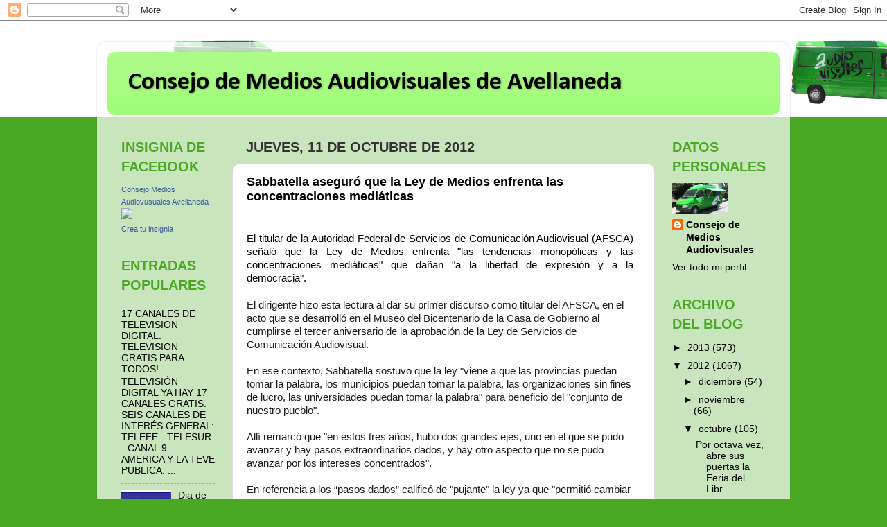

--- FILE ---
content_type: text/html; charset=UTF-8
request_url: http://consejodemediosaudiovisuales.blogspot.com/2012/10/sabbatella-aseguro-que-la-ley-de-medios.html
body_size: 19751
content:
<!DOCTYPE html>
<html class='v2' dir='ltr' lang='es'>
<head>
<link href='https://www.blogger.com/static/v1/widgets/335934321-css_bundle_v2.css' rel='stylesheet' type='text/css'/>
<meta content='width=1100' name='viewport'/>
<meta content='text/html; charset=UTF-8' http-equiv='Content-Type'/>
<meta content='blogger' name='generator'/>
<link href='http://consejodemediosaudiovisuales.blogspot.com/favicon.ico' rel='icon' type='image/x-icon'/>
<link href='http://consejodemediosaudiovisuales.blogspot.com/2012/10/sabbatella-aseguro-que-la-ley-de-medios.html' rel='canonical'/>
<link rel="alternate" type="application/atom+xml" title="Consejo de Medios Audiovisuales de Avellaneda - Atom" href="http://consejodemediosaudiovisuales.blogspot.com/feeds/posts/default" />
<link rel="alternate" type="application/rss+xml" title="Consejo de Medios Audiovisuales de Avellaneda - RSS" href="http://consejodemediosaudiovisuales.blogspot.com/feeds/posts/default?alt=rss" />
<link rel="service.post" type="application/atom+xml" title="Consejo de Medios Audiovisuales de Avellaneda - Atom" href="https://www.blogger.com/feeds/7456040014456268101/posts/default" />

<link rel="alternate" type="application/atom+xml" title="Consejo de Medios Audiovisuales de Avellaneda - Atom" href="http://consejodemediosaudiovisuales.blogspot.com/feeds/7642300188737930697/comments/default" />
<!--Can't find substitution for tag [blog.ieCssRetrofitLinks]-->
<link href='http://mm.telam.com.ar/thumbs/news/landscape/32406' rel='image_src'/>
<meta content='http://consejodemediosaudiovisuales.blogspot.com/2012/10/sabbatella-aseguro-que-la-ley-de-medios.html' property='og:url'/>
<meta content='Sabbatella aseguró que la Ley de Medios enfrenta las concentraciones mediáticas' property='og:title'/>
<meta content='   El titular de la Autoridad Federal de Servicios de Comunicación Audiovisual (AFSCA) señaló que la Ley de Medios enfrenta &quot;las tendencias ...' property='og:description'/>
<meta content='https://lh3.googleusercontent.com/blogger_img_proxy/AEn0k_vcDXbKyTnkmnIXB640Alanam7CmF7PV2LFo3kkBDU5R74xjwO_R4uMQH0rCU53sWg6ibEDMO3T205L9GWcHYBNQ6VjoZGXMeAqAfPdI7xoLzVCQUsx=w1200-h630-p-k-no-nu' property='og:image'/>
<title>Consejo de Medios Audiovisuales de Avellaneda: Sabbatella aseguró que la Ley de Medios enfrenta las concentraciones mediáticas</title>
<style type='text/css'>@font-face{font-family:'Calibri';font-style:normal;font-weight:700;font-display:swap;src:url(//fonts.gstatic.com/l/font?kit=J7aanpV-BGlaFfdAjAo9_pxqHxIZrCE&skey=cd2dd6afe6bf0eb2&v=v15)format('woff2');unicode-range:U+0000-00FF,U+0131,U+0152-0153,U+02BB-02BC,U+02C6,U+02DA,U+02DC,U+0304,U+0308,U+0329,U+2000-206F,U+20AC,U+2122,U+2191,U+2193,U+2212,U+2215,U+FEFF,U+FFFD;}</style>
<style id='page-skin-1' type='text/css'><!--
/*-----------------------------------------------
Blogger Template Style
Name:     Picture Window
Designer: Blogger
URL:      www.blogger.com
----------------------------------------------- */
/* Content
----------------------------------------------- */
body {
font: normal normal 15px Arial, Tahoma, Helvetica, FreeSans, sans-serif;
color: #000000;
background: #4ba822 url(http://3.bp.blogspot.com/-CeiazvXzIcg/TYCpGFqYUPI/AAAAAAAAB94/3thyibMfPPI/s0/placa-movil-gif.gif) repeat-x scroll top left;
}
html body .region-inner {
min-width: 0;
max-width: 100%;
width: auto;
}
.content-outer {
font-size: 90%;
}
a:link {
text-decoration:none;
color: #000000;
}
a:visited {
text-decoration:none;
color: #000000;
}
a:hover {
text-decoration:underline;
color: #000000;
}
.content-outer {
background: transparent url(http://www.blogblog.com/1kt/transparent/white80.png) repeat scroll top left;
-moz-border-radius: 15px;
-webkit-border-radius: 15px;
-goog-ms-border-radius: 15px;
border-radius: 15px;
-moz-box-shadow: 0 0 3px rgba(0, 0, 0, .15);
-webkit-box-shadow: 0 0 3px rgba(0, 0, 0, .15);
-goog-ms-box-shadow: 0 0 3px rgba(0, 0, 0, .15);
box-shadow: 0 0 3px rgba(0, 0, 0, .15);
margin: 30px auto;
}
.content-inner {
padding: 15px;
}
/* Header
----------------------------------------------- */
.header-outer {
background: #9ffc76 url(http://www.blogblog.com/1kt/transparent/header_gradient_shade.png) repeat-x scroll top left;
_background-image: none;
color: #000000;
-moz-border-radius: 10px;
-webkit-border-radius: 10px;
-goog-ms-border-radius: 10px;
border-radius: 10px;
}
.Header img, .Header #header-inner {
-moz-border-radius: 10px;
-webkit-border-radius: 10px;
-goog-ms-border-radius: 10px;
border-radius: 10px;
}
.header-inner .Header .titlewrapper,
.header-inner .Header .descriptionwrapper {
padding-left: 30px;
padding-right: 30px;
}
.Header h1 {
font: normal bold 36px Calibri;
text-shadow: 1px 1px 3px rgba(0, 0, 0, 0.3);
}
.Header h1 a {
color: #000000;
}
.Header .description {
font-size: 130%;
}
/* Tabs
----------------------------------------------- */
.tabs-inner {
margin: .5em 0 0;
padding: 0;
}
.tabs-inner .section {
margin: 0;
}
.tabs-inner .widget ul {
padding: 0;
background: #6aa84f url(http://www.blogblog.com/1kt/transparent/tabs_gradient_shade.png) repeat scroll bottom;
-moz-border-radius: 10px;
-webkit-border-radius: 10px;
-goog-ms-border-radius: 10px;
border-radius: 10px;
}
.tabs-inner .widget li {
border: none;
}
.tabs-inner .widget li a {
display: inline-block;
padding: .5em 1em;
margin-right: 0;
color: #000000;
font: normal normal 15px Arial, Tahoma, Helvetica, FreeSans, sans-serif;
-moz-border-radius: 0 0 0 0;
-webkit-border-top-left-radius: 0;
-webkit-border-top-right-radius: 0;
-goog-ms-border-radius: 0 0 0 0;
border-radius: 0 0 0 0;
background: transparent none no-repeat scroll top left;
border-right: 1px solid #cccccc;
}
.tabs-inner .widget li:first-child a {
padding-left: 1.25em;
-moz-border-radius-topleft: 10px;
-moz-border-radius-bottomleft: 10px;
-webkit-border-top-left-radius: 10px;
-webkit-border-bottom-left-radius: 10px;
-goog-ms-border-top-left-radius: 10px;
-goog-ms-border-bottom-left-radius: 10px;
border-top-left-radius: 10px;
border-bottom-left-radius: 10px;
}
.tabs-inner .widget li.selected a,
.tabs-inner .widget li a:hover {
position: relative;
z-index: 1;
background: #ffffff url(http://www.blogblog.com/1kt/transparent/tabs_gradient_shade.png) repeat scroll bottom;
color: #000000;
-moz-box-shadow: 0 0 0 rgba(0, 0, 0, .15);
-webkit-box-shadow: 0 0 0 rgba(0, 0, 0, .15);
-goog-ms-box-shadow: 0 0 0 rgba(0, 0, 0, .15);
box-shadow: 0 0 0 rgba(0, 0, 0, .15);
}
/* Headings
----------------------------------------------- */
h2 {
font: normal normal 100% normal 13px Arial, Tahoma, Helvetica, FreeSans, sans-serif;
text-transform: uppercase;
color: #4ba822;
margin: .5em 0;
}
/* Main
----------------------------------------------- */
.main-outer {
background: transparent none repeat scroll top center;
-moz-border-radius: 0 0 0 0;
-webkit-border-top-left-radius: 0;
-webkit-border-top-right-radius: 0;
-webkit-border-bottom-left-radius: 0;
-webkit-border-bottom-right-radius: 0;
-goog-ms-border-radius: 0 0 0 0;
border-radius: 0 0 0 0;
-moz-box-shadow: 0 0 0 rgba(0, 0, 0, .15);
-webkit-box-shadow: 0 0 0 rgba(0, 0, 0, .15);
-goog-ms-box-shadow: 0 0 0 rgba(0, 0, 0, .15);
box-shadow: 0 0 0 rgba(0, 0, 0, .15);
}
.main-inner {
padding: 15px 5px 20px;
}
.main-inner .column-center-inner {
padding: 0 0;
}
.main-inner .column-left-inner {
padding-left: 0;
}
.main-inner .column-right-inner {
padding-right: 0;
}
/* Posts
----------------------------------------------- */
h3.post-title {
margin: 0;
font: normal bold 18px Verdana, Geneva, sans-serif;;
}
.comments h4 {
margin: 1em 0 0;
font: normal bold 18px Verdana, Geneva, sans-serif;;
}
.date-header span {
color: #333333;
}
.post-outer {
background-color: #ffffff;
border: solid 1px #dddddd;
-moz-border-radius: 10px;
-webkit-border-radius: 10px;
border-radius: 10px;
-goog-ms-border-radius: 10px;
padding: 15px 20px;
margin: 0 -20px 20px;
}
.post-body {
line-height: 1.4;
font-size: 110%;
position: relative;
}
.post-header {
margin: 0 0 1.5em;
color: #999999;
line-height: 1.6;
}
.post-footer {
margin: .5em 0 0;
color: #999999;
line-height: 1.6;
}
#blog-pager {
font-size: 140%
}
#comments .comment-author {
padding-top: 1.5em;
border-top: dashed 1px #ccc;
border-top: dashed 1px rgba(128, 128, 128, .5);
background-position: 0 1.5em;
}
#comments .comment-author:first-child {
padding-top: 0;
border-top: none;
}
.avatar-image-container {
margin: .2em 0 0;
}
/* Comments
----------------------------------------------- */
.comments .comments-content .icon.blog-author {
background-repeat: no-repeat;
background-image: url([data-uri]);
}
.comments .comments-content .loadmore a {
border-top: 1px solid #000000;
border-bottom: 1px solid #000000;
}
.comments .continue {
border-top: 2px solid #000000;
}
/* Widgets
----------------------------------------------- */
.widget ul, .widget #ArchiveList ul.flat {
padding: 0;
list-style: none;
}
.widget ul li, .widget #ArchiveList ul.flat li {
border-top: dashed 1px #ccc;
border-top: dashed 1px rgba(128, 128, 128, .5);
}
.widget ul li:first-child, .widget #ArchiveList ul.flat li:first-child {
border-top: none;
}
.widget .post-body ul {
list-style: disc;
}
.widget .post-body ul li {
border: none;
}
/* Footer
----------------------------------------------- */
.footer-outer {
color:#ffffff;
background: transparent url(https://resources.blogblog.com/blogblog/data/1kt/transparent/black50.png) repeat scroll top left;
-moz-border-radius: 10px 10px 10px 10px;
-webkit-border-top-left-radius: 10px;
-webkit-border-top-right-radius: 10px;
-webkit-border-bottom-left-radius: 10px;
-webkit-border-bottom-right-radius: 10px;
-goog-ms-border-radius: 10px 10px 10px 10px;
border-radius: 10px 10px 10px 10px;
-moz-box-shadow: 0 0 0 rgba(0, 0, 0, .15);
-webkit-box-shadow: 0 0 0 rgba(0, 0, 0, .15);
-goog-ms-box-shadow: 0 0 0 rgba(0, 0, 0, .15);
box-shadow: 0 0 0 rgba(0, 0, 0, .15);
}
.footer-inner {
padding: 10px 5px 20px;
}
.footer-outer a {
color: #ffffdd;
}
.footer-outer a:visited {
color: #cccc99;
}
.footer-outer a:hover {
color: #ffffff;
}
.footer-outer .widget h2 {
color: #bbbbbb;
}
/* Mobile
----------------------------------------------- */
html body.mobile {
height: auto;
}
html body.mobile {
min-height: 480px;
background-size: 100% auto;
}
.mobile .body-fauxcolumn-outer {
background: transparent none repeat scroll top left;
}
html .mobile .mobile-date-outer, html .mobile .blog-pager {
border-bottom: none;
background: transparent none repeat scroll top center;
margin-bottom: 10px;
}
.mobile .date-outer {
background: transparent none repeat scroll top center;
}
.mobile .header-outer, .mobile .main-outer,
.mobile .post-outer, .mobile .footer-outer {
-moz-border-radius: 0;
-webkit-border-radius: 0;
-goog-ms-border-radius: 0;
border-radius: 0;
}
.mobile .content-outer,
.mobile .main-outer,
.mobile .post-outer {
background: inherit;
border: none;
}
.mobile .content-outer {
font-size: 100%;
}
.mobile-link-button {
background-color: #000000;
}
.mobile-link-button a:link, .mobile-link-button a:visited {
color: #ffffff;
}
.mobile-index-contents {
color: #000000;
}
.mobile .tabs-inner .PageList .widget-content {
background: #ffffff url(http://www.blogblog.com/1kt/transparent/tabs_gradient_shade.png) repeat scroll bottom;
color: #000000;
}
.mobile .tabs-inner .PageList .widget-content .pagelist-arrow {
border-left: 1px solid #cccccc;
}

--></style>
<style id='template-skin-1' type='text/css'><!--
body {
min-width: 1000px;
}
.content-outer, .content-fauxcolumn-outer, .region-inner {
min-width: 1000px;
max-width: 1000px;
_width: 1000px;
}
.main-inner .columns {
padding-left: 180px;
padding-right: 180px;
}
.main-inner .fauxcolumn-center-outer {
left: 180px;
right: 180px;
/* IE6 does not respect left and right together */
_width: expression(this.parentNode.offsetWidth -
parseInt("180px") -
parseInt("180px") + 'px');
}
.main-inner .fauxcolumn-left-outer {
width: 180px;
}
.main-inner .fauxcolumn-right-outer {
width: 180px;
}
.main-inner .column-left-outer {
width: 180px;
right: 100%;
margin-left: -180px;
}
.main-inner .column-right-outer {
width: 180px;
margin-right: -180px;
}
#layout {
min-width: 0;
}
#layout .content-outer {
min-width: 0;
width: 800px;
}
#layout .region-inner {
min-width: 0;
width: auto;
}
body#layout div.add_widget {
padding: 8px;
}
body#layout div.add_widget a {
margin-left: 32px;
}
--></style>
<style>
    body {background-image:url(http\:\/\/3.bp.blogspot.com\/-CeiazvXzIcg\/TYCpGFqYUPI\/AAAAAAAAB94\/3thyibMfPPI\/s0\/placa-movil-gif.gif);}
    
@media (max-width: 200px) { body {background-image:url(http\:\/\/3.bp.blogspot.com\/-CeiazvXzIcg\/TYCpGFqYUPI\/AAAAAAAAB94\/3thyibMfPPI\/w200\/placa-movil-gif.gif);}}
@media (max-width: 400px) and (min-width: 201px) { body {background-image:url(http\:\/\/3.bp.blogspot.com\/-CeiazvXzIcg\/TYCpGFqYUPI\/AAAAAAAAB94\/3thyibMfPPI\/w400\/placa-movil-gif.gif);}}
@media (max-width: 800px) and (min-width: 401px) { body {background-image:url(http\:\/\/3.bp.blogspot.com\/-CeiazvXzIcg\/TYCpGFqYUPI\/AAAAAAAAB94\/3thyibMfPPI\/w800\/placa-movil-gif.gif);}}
@media (max-width: 1200px) and (min-width: 801px) { body {background-image:url(http\:\/\/3.bp.blogspot.com\/-CeiazvXzIcg\/TYCpGFqYUPI\/AAAAAAAAB94\/3thyibMfPPI\/w1200\/placa-movil-gif.gif);}}
/* Last tag covers anything over one higher than the previous max-size cap. */
@media (min-width: 1201px) { body {background-image:url(http\:\/\/3.bp.blogspot.com\/-CeiazvXzIcg\/TYCpGFqYUPI\/AAAAAAAAB94\/3thyibMfPPI\/w1600\/placa-movil-gif.gif);}}
  </style>
<link href='https://www.blogger.com/dyn-css/authorization.css?targetBlogID=7456040014456268101&amp;zx=8973ebe0-9a1d-43b6-89b8-f6805fdc29e4' media='none' onload='if(media!=&#39;all&#39;)media=&#39;all&#39;' rel='stylesheet'/><noscript><link href='https://www.blogger.com/dyn-css/authorization.css?targetBlogID=7456040014456268101&amp;zx=8973ebe0-9a1d-43b6-89b8-f6805fdc29e4' rel='stylesheet'/></noscript>
<meta name='google-adsense-platform-account' content='ca-host-pub-1556223355139109'/>
<meta name='google-adsense-platform-domain' content='blogspot.com'/>

</head>
<body class='loading variant-shade'>
<div class='navbar section' id='navbar' name='Barra de navegación'><div class='widget Navbar' data-version='1' id='Navbar1'><script type="text/javascript">
    function setAttributeOnload(object, attribute, val) {
      if(window.addEventListener) {
        window.addEventListener('load',
          function(){ object[attribute] = val; }, false);
      } else {
        window.attachEvent('onload', function(){ object[attribute] = val; });
      }
    }
  </script>
<div id="navbar-iframe-container"></div>
<script type="text/javascript" src="https://apis.google.com/js/platform.js"></script>
<script type="text/javascript">
      gapi.load("gapi.iframes:gapi.iframes.style.bubble", function() {
        if (gapi.iframes && gapi.iframes.getContext) {
          gapi.iframes.getContext().openChild({
              url: 'https://www.blogger.com/navbar/7456040014456268101?po\x3d7642300188737930697\x26origin\x3dhttp://consejodemediosaudiovisuales.blogspot.com',
              where: document.getElementById("navbar-iframe-container"),
              id: "navbar-iframe"
          });
        }
      });
    </script><script type="text/javascript">
(function() {
var script = document.createElement('script');
script.type = 'text/javascript';
script.src = '//pagead2.googlesyndication.com/pagead/js/google_top_exp.js';
var head = document.getElementsByTagName('head')[0];
if (head) {
head.appendChild(script);
}})();
</script>
</div></div>
<div class='body-fauxcolumns'>
<div class='fauxcolumn-outer body-fauxcolumn-outer'>
<div class='cap-top'>
<div class='cap-left'></div>
<div class='cap-right'></div>
</div>
<div class='fauxborder-left'>
<div class='fauxborder-right'></div>
<div class='fauxcolumn-inner'>
</div>
</div>
<div class='cap-bottom'>
<div class='cap-left'></div>
<div class='cap-right'></div>
</div>
</div>
</div>
<div class='content'>
<div class='content-fauxcolumns'>
<div class='fauxcolumn-outer content-fauxcolumn-outer'>
<div class='cap-top'>
<div class='cap-left'></div>
<div class='cap-right'></div>
</div>
<div class='fauxborder-left'>
<div class='fauxborder-right'></div>
<div class='fauxcolumn-inner'>
</div>
</div>
<div class='cap-bottom'>
<div class='cap-left'></div>
<div class='cap-right'></div>
</div>
</div>
</div>
<div class='content-outer'>
<div class='content-cap-top cap-top'>
<div class='cap-left'></div>
<div class='cap-right'></div>
</div>
<div class='fauxborder-left content-fauxborder-left'>
<div class='fauxborder-right content-fauxborder-right'></div>
<div class='content-inner'>
<header>
<div class='header-outer'>
<div class='header-cap-top cap-top'>
<div class='cap-left'></div>
<div class='cap-right'></div>
</div>
<div class='fauxborder-left header-fauxborder-left'>
<div class='fauxborder-right header-fauxborder-right'></div>
<div class='region-inner header-inner'>
<div class='header section' id='header' name='Cabecera'><div class='widget Header' data-version='1' id='Header1'>
<div id='header-inner'>
<div class='titlewrapper'>
<h1 class='title'>
<a href='http://consejodemediosaudiovisuales.blogspot.com/'>
Consejo de Medios Audiovisuales de Avellaneda
</a>
</h1>
</div>
<div class='descriptionwrapper'>
<p class='description'><span>
</span></p>
</div>
</div>
</div></div>
</div>
</div>
<div class='header-cap-bottom cap-bottom'>
<div class='cap-left'></div>
<div class='cap-right'></div>
</div>
</div>
</header>
<div class='tabs-outer'>
<div class='tabs-cap-top cap-top'>
<div class='cap-left'></div>
<div class='cap-right'></div>
</div>
<div class='fauxborder-left tabs-fauxborder-left'>
<div class='fauxborder-right tabs-fauxborder-right'></div>
<div class='region-inner tabs-inner'>
<div class='tabs no-items section' id='crosscol' name='Multicolumnas'></div>
<div class='tabs no-items section' id='crosscol-overflow' name='Cross-Column 2'></div>
</div>
</div>
<div class='tabs-cap-bottom cap-bottom'>
<div class='cap-left'></div>
<div class='cap-right'></div>
</div>
</div>
<div class='main-outer'>
<div class='main-cap-top cap-top'>
<div class='cap-left'></div>
<div class='cap-right'></div>
</div>
<div class='fauxborder-left main-fauxborder-left'>
<div class='fauxborder-right main-fauxborder-right'></div>
<div class='region-inner main-inner'>
<div class='columns fauxcolumns'>
<div class='fauxcolumn-outer fauxcolumn-center-outer'>
<div class='cap-top'>
<div class='cap-left'></div>
<div class='cap-right'></div>
</div>
<div class='fauxborder-left'>
<div class='fauxborder-right'></div>
<div class='fauxcolumn-inner'>
</div>
</div>
<div class='cap-bottom'>
<div class='cap-left'></div>
<div class='cap-right'></div>
</div>
</div>
<div class='fauxcolumn-outer fauxcolumn-left-outer'>
<div class='cap-top'>
<div class='cap-left'></div>
<div class='cap-right'></div>
</div>
<div class='fauxborder-left'>
<div class='fauxborder-right'></div>
<div class='fauxcolumn-inner'>
</div>
</div>
<div class='cap-bottom'>
<div class='cap-left'></div>
<div class='cap-right'></div>
</div>
</div>
<div class='fauxcolumn-outer fauxcolumn-right-outer'>
<div class='cap-top'>
<div class='cap-left'></div>
<div class='cap-right'></div>
</div>
<div class='fauxborder-left'>
<div class='fauxborder-right'></div>
<div class='fauxcolumn-inner'>
</div>
</div>
<div class='cap-bottom'>
<div class='cap-left'></div>
<div class='cap-right'></div>
</div>
</div>
<!-- corrects IE6 width calculation -->
<div class='columns-inner'>
<div class='column-center-outer'>
<div class='column-center-inner'>
<div class='main section' id='main' name='Principal'><div class='widget Blog' data-version='1' id='Blog1'>
<div class='blog-posts hfeed'>

          <div class="date-outer">
        
<h2 class='date-header'><span>jueves, 11 de octubre de 2012</span></h2>

          <div class="date-posts">
        
<div class='post-outer'>
<div class='post hentry uncustomized-post-template' itemprop='blogPost' itemscope='itemscope' itemtype='http://schema.org/BlogPosting'>
<meta content='http://mm.telam.com.ar/thumbs/news/landscape/32406' itemprop='image_url'/>
<meta content='7456040014456268101' itemprop='blogId'/>
<meta content='7642300188737930697' itemprop='postId'/>
<a name='7642300188737930697'></a>
<h3 class='post-title entry-title' itemprop='name'>
Sabbatella aseguró que la Ley de Medios enfrenta las concentraciones mediáticas
</h3>
<div class='post-header'>
<div class='post-header-line-1'></div>
</div>
<div class='post-body entry-content' id='post-body-7642300188737930697' itemprop='description articleBody'>
<br />
<div class="bajada" style="background-color: white; font-family: Arial, Tahoma, Helvetica, arial, sans-serif; font-size: 1.083em; line-height: 20px; margin: 0px 0px 20px; padding: 0px 10px 0px 0px; text-align: justify;">
<div style="font-size: 15px; line-height: 19px; padding: 0px;">
El titular de la Autoridad Federal de Servicios de Comunicación Audiovisual (AFSCA) señaló que la Ley de Medios enfrenta "las tendencias monopólicas y las concentraciones mediáticas" que dañan "a la libertad de expresión y a la democracia".</div>
</div>
<div class="texto_nota" style="background-color: white; color: #1e1a19; font-family: Arial, Tahoma, Helvetica, arial, sans-serif; font-size: 13px; line-height: 20px; margin: 0px; padding: 0px 0px 20px;">
<div style="font-size: 15px; line-height: 19px; padding: 0px;">
El dirigente hizo esta lectura al dar su primer discurso como titular del AFSCA, en el acto que se desarrolló en el Museo del Bicentenario de la Casa de Gobierno al cumplirse el tercer aniversario de la aprobación de la Ley de Servicios de Comunicación Audiovisual.</div>
<div style="font-size: 15px; line-height: 19px; padding: 0px;">
<br /></div>
<div style="font-size: 15px; line-height: 19px; padding: 0px;">
En ese contexto, Sabbatella sostuvo que la ley "viene a que las provincias puedan tomar la palabra, los municipios puedan tomar la palabra, las organizaciones sin fines de lucro, las universidades puedan tomar la palabra" para beneficio del "conjunto de nuestro pueblo".</div>
<div style="font-size: 15px; line-height: 19px; padding: 0px;">
<br /></div>
<div style="font-size: 15px; line-height: 19px; padding: 0px;">
Allí remarcó que "en estos tres años, hubo dos grandes ejes, uno en el que se pudo avanzar y hay pasos extraordinarios dados, y hay otro aspecto que no se pudo avanzar por los intereses concentrados".</div>
<div style="font-size: 15px; line-height: 19px; padding: 0px;">
<br /></div>
<div style="font-size: 15px; line-height: 19px; padding: 0px;">
En referencia a los &#8220;pasos dados&#8221; calificó de "pujante" la ley ya que "permitió cambiar los contenidos" y remarcó que se crearon polos audiovisuales, el banco de contenidos audiovisuales, el fondo de fomento audiovisual, además de que aparecieron nuevos contenidos, nuevas emisoras y nuevos protagonistas en el mercado.</div>
<div style="font-size: 15px; line-height: 19px; padding: 0px;">
<br /></div>
<div style="font-size: 15px; line-height: 19px; padding: 0px;">
En base a lo que aún no se logró habló de la &#8220;concentración de los medios&#8221; y de los &#8220;artículos frenados, esa intención de pintar de un solo color la Argentina multicolor que es nuestra patria&#8221;.</div>
<div style="font-size: 15px; line-height: 19px; padding: 0px;">
<br /></div>
<div style="font-size: 15px; line-height: 19px; padding: 0px;">
En ese marco, explicó que hay 5000 licencias otorgadas en radio y televisión y que 4500 pertenecen a 2500 titulares.</div>
<div style="font-size: 15px; line-height: 19px; padding: 0px;">
<br /></div>
<div style="font-size: 15px; line-height: 19px; padding: 0px;">
Además agregó que 25 grupos tienen 250 licencias y que &#8220;estos 25 grupos han iniciado el proceso de adecuación&#8221;.</div>
<div style="font-size: 15px; line-height: 19px; padding: 0px;">
<br /></div>
<div style="font-size: 15px; line-height: 19px; padding: 0px;">
El punto más fuerte del discurso se produjo cuando se refirió a &#8220;un solo grupo que tiene 250 licencias&#8221; que &#8220;además de estar excedido&#8221; en licencias &#8220;no reconoce la ley y no reconoce al AFSCA&#8221;.</div>
<div style="font-size: 15px; line-height: 19px; padding: 0px;">
<br /></div>
<div style="font-size: 15px; line-height: 19px; padding: 0px;">
Sin más rodeos, Sabbatella se dirigió al Grupo Clarín al que le advirtió: &#8220;La ley es pareja para todos en la Argentina&#8221;.</div>
<div style="font-size: 15px; line-height: 19px; padding: 0px;">
<br /></div>
<div style="font-size: 15px; line-height: 19px; padding: 0px;">
Además, agregó que &#8220;el 7 de diciembre es la fecha tope, máxima, que ha dado la Corte (Suprema de Justicia) para terminar con las (medidas) cautelares&#8221; y que &#8220;todos los grupos estén dentro de la ley presentado su plan de adecuación ante el AFSCA&#8221;.</div>
<div style="font-size: 15px; line-height: 19px; padding: 0px;">
<br /></div>
<div style="font-size: 15px; line-height: 19px; padding: 0px;">
Por otra parte, explicó que después el 10 de diciembre (el primer día hábil después de vencido el plazo), el AFSCA &#8220;tendrá que actuar&#8221; con &#8220;profunda preocupación por cuidar la fuentes de trabajo&#8221;.</div>
<div style="font-size: 15px; line-height: 19px; padding: 0px;">
<br /></div>
<div class="separator" style="clear: both; text-align: center;">
<a href="http://mm.telam.com.ar/thumbs/news/landscape/32406" imageanchor="1" style="margin-left: 1em; margin-right: 1em;"><img border="0" height="199" src="http://mm.telam.com.ar/thumbs/news/landscape/32406" width="320" /></a></div>
<div style="font-size: 15px; line-height: 19px; padding: 0px;">
Al finalizar el acto, en declaraciones a la Televisión Pública, Sabbatella explicó que, a quienes hayan presentado su plan de adecuación el 7 de diciembre, &#8220;el directorio le dará un plazo de ejecución según cuál sea el plan de desinversión&#8221;.</div>
</div>
<div style='clear: both;'></div>
</div>
<div class='post-footer'>
<div class='post-footer-line post-footer-line-1'>
<span class='post-author vcard'>
Publicado por
<span class='fn' itemprop='author' itemscope='itemscope' itemtype='http://schema.org/Person'>
<meta content='https://www.blogger.com/profile/15948010035047551870' itemprop='url'/>
<a class='g-profile' href='https://www.blogger.com/profile/15948010035047551870' rel='author' title='author profile'>
<span itemprop='name'>Consejo de Medios Audiovisuales</span>
</a>
</span>
</span>
<span class='post-timestamp'>
en
<meta content='http://consejodemediosaudiovisuales.blogspot.com/2012/10/sabbatella-aseguro-que-la-ley-de-medios.html' itemprop='url'/>
<a class='timestamp-link' href='http://consejodemediosaudiovisuales.blogspot.com/2012/10/sabbatella-aseguro-que-la-ley-de-medios.html' rel='bookmark' title='permanent link'><abbr class='published' itemprop='datePublished' title='2012-10-11T05:58:00-07:00'>5:58</abbr></a>
</span>
<span class='post-comment-link'>
</span>
<span class='post-icons'>
<span class='item-control blog-admin pid-1216256371'>
<a href='https://www.blogger.com/post-edit.g?blogID=7456040014456268101&postID=7642300188737930697&from=pencil' title='Editar entrada'>
<img alt='' class='icon-action' height='18' src='https://resources.blogblog.com/img/icon18_edit_allbkg.gif' width='18'/>
</a>
</span>
</span>
<div class='post-share-buttons goog-inline-block'>
<a class='goog-inline-block share-button sb-email' href='https://www.blogger.com/share-post.g?blogID=7456040014456268101&postID=7642300188737930697&target=email' target='_blank' title='Enviar por correo electrónico'><span class='share-button-link-text'>Enviar por correo electrónico</span></a><a class='goog-inline-block share-button sb-blog' href='https://www.blogger.com/share-post.g?blogID=7456040014456268101&postID=7642300188737930697&target=blog' onclick='window.open(this.href, "_blank", "height=270,width=475"); return false;' target='_blank' title='Escribe un blog'><span class='share-button-link-text'>Escribe un blog</span></a><a class='goog-inline-block share-button sb-twitter' href='https://www.blogger.com/share-post.g?blogID=7456040014456268101&postID=7642300188737930697&target=twitter' target='_blank' title='Compartir en X'><span class='share-button-link-text'>Compartir en X</span></a><a class='goog-inline-block share-button sb-facebook' href='https://www.blogger.com/share-post.g?blogID=7456040014456268101&postID=7642300188737930697&target=facebook' onclick='window.open(this.href, "_blank", "height=430,width=640"); return false;' target='_blank' title='Compartir con Facebook'><span class='share-button-link-text'>Compartir con Facebook</span></a><a class='goog-inline-block share-button sb-pinterest' href='https://www.blogger.com/share-post.g?blogID=7456040014456268101&postID=7642300188737930697&target=pinterest' target='_blank' title='Compartir en Pinterest'><span class='share-button-link-text'>Compartir en Pinterest</span></a>
</div>
</div>
<div class='post-footer-line post-footer-line-2'>
<span class='post-labels'>
</span>
</div>
<div class='post-footer-line post-footer-line-3'>
<span class='post-location'>
</span>
</div>
</div>
</div>
<div class='comments' id='comments'>
<a name='comments'></a>
<h4>No hay comentarios:</h4>
<div id='Blog1_comments-block-wrapper'>
<dl class='avatar-comment-indent' id='comments-block'>
</dl>
</div>
<p class='comment-footer'>
<div class='comment-form'>
<a name='comment-form'></a>
<h4 id='comment-post-message'>Publicar un comentario</h4>
<p>
</p>
<a href='https://www.blogger.com/comment/frame/7456040014456268101?po=7642300188737930697&hl=es&saa=85391&origin=http://consejodemediosaudiovisuales.blogspot.com' id='comment-editor-src'></a>
<iframe allowtransparency='true' class='blogger-iframe-colorize blogger-comment-from-post' frameborder='0' height='410px' id='comment-editor' name='comment-editor' src='' width='100%'></iframe>
<script src='https://www.blogger.com/static/v1/jsbin/2830521187-comment_from_post_iframe.js' type='text/javascript'></script>
<script type='text/javascript'>
      BLOG_CMT_createIframe('https://www.blogger.com/rpc_relay.html');
    </script>
</div>
</p>
</div>
</div>

        </div></div>
      
</div>
<div class='blog-pager' id='blog-pager'>
<span id='blog-pager-newer-link'>
<a class='blog-pager-newer-link' href='http://consejodemediosaudiovisuales.blogspot.com/2012/10/la-undav-firmo-convenio-con-la-union.html' id='Blog1_blog-pager-newer-link' title='Entrada más reciente'>Entrada más reciente</a>
</span>
<span id='blog-pager-older-link'>
<a class='blog-pager-older-link' href='http://consejodemediosaudiovisuales.blogspot.com/2012/10/ferraresi-participo-del-25-del-centro.html' id='Blog1_blog-pager-older-link' title='Entrada antigua'>Entrada antigua</a>
</span>
<a class='home-link' href='http://consejodemediosaudiovisuales.blogspot.com/'>Inicio</a>
</div>
<div class='clear'></div>
<div class='post-feeds'>
<div class='feed-links'>
Suscribirse a:
<a class='feed-link' href='http://consejodemediosaudiovisuales.blogspot.com/feeds/7642300188737930697/comments/default' target='_blank' type='application/atom+xml'>Enviar comentarios (Atom)</a>
</div>
</div>
</div></div>
</div>
</div>
<div class='column-left-outer'>
<div class='column-left-inner'>
<aside>
<div class='sidebar section' id='sidebar-left-1'><div class='widget HTML' data-version='1' id='HTML1'>
<h2 class='title'>Insignia de Facebook</h2>
<div class='widget-content'>
<!-- Facebook Badge START --><a href="http://es-la.facebook.com/consejodemedios" target="_TOP" style="font-family: &quot;lucida grande&quot;,tahoma,verdana,arial,sans-serif; font-size: 11px; font-variant: normal; font-style: normal; font-weight: normal; color: #3B5998; text-decoration: none;" title="Consejo Medios Audiovusuales Avellaneda">Consejo Medios Audiovusuales Avellaneda</a><br/><a href="http://es-la.facebook.com/consejodemedios" target="_TOP" title="Consejo Medios Audiovusuales Avellaneda"><img src="http://badge.facebook.com/badge/100000806274816.1515.61901432.png" style="border: 0px;" /></a><br/><a href="http://es-la.facebook.com/badges/" target="_TOP" style="font-family: &quot;lucida grande&quot;,tahoma,verdana,arial,sans-serif; font-size: 11px; font-variant: normal; font-style: normal; font-weight: normal; color: #3B5998; text-decoration: none;" title="Crea tu propia insignia">Crea tu insignia</a><!-- Facebook Badge END -->
</div>
<div class='clear'></div>
</div><div class='widget PopularPosts' data-version='1' id='PopularPosts1'>
<h2>Entradas populares</h2>
<div class='widget-content popular-posts'>
<ul>
<li>
<div class='item-content'>
<div class='item-title'><a href='http://consejodemediosaudiovisuales.blogspot.com/2011/04/17-canales-de-television-digital.html'>17 CANALES DE TELEVISION DIGITAL. TELEVISION GRATIS PARA TODOS!</a></div>
<div class='item-snippet'>     TELEVISIÓN  DIGITAL YA HAY 17 CANALES GRATIS. SEIS CANALES DE INTERÉS GENERAL: TELEFE - TELESUR - CANAL 9 - AMERICA Y LA TEVE PUBLICA. ...</div>
</div>
<div style='clear: both;'></div>
</li>
<li>
<div class='item-content'>
<div class='item-thumbnail'>
<a href='http://consejodemediosaudiovisuales.blogspot.com/2012/09/dia-de-la-secretaria.html' target='_blank'>
<img alt='' border='0' src='https://blogger.googleusercontent.com/img/b/R29vZ2xl/AVvXsEhrDBfKxN1yWuKkgi5xt4e2C5m3t30CXpFEIU2RIEs2nHo7YlbWaUEptWJUtqUAfwyS4wwf1_SZRSGOT1KT9qFd-zmUrVY0cyzTwLsbsDlt2bv5RF_0zr1AIXrc3rSAzFfzzw6Y0OSZGjMA/w72-h72-p-k-no-nu/50003d1346510901-tarjeta-dia-de-secretaria-postales-dia-de-secretaria-1.jpg'/>
</a>
</div>
<div class='item-title'><a href='http://consejodemediosaudiovisuales.blogspot.com/2012/09/dia-de-la-secretaria.html'>Dia de la secretaria</a></div>
<div class='item-snippet'>              Existen dos historias sobre el origen del Día de la Secretaria. Una de ellas, sin comprobar, cuenta que durante la segunda eta...</div>
</div>
<div style='clear: both;'></div>
</li>
<li>
<div class='item-content'>
<div class='item-thumbnail'>
<a href='http://consejodemediosaudiovisuales.blogspot.com/2010/07/29-de-julio-dia-de-los-valores-humanos.html' target='_blank'>
<img alt='' border='0' src='https://blogger.googleusercontent.com/img/b/R29vZ2xl/AVvXsEidOWBEUvar4iEYtK-Jjfdb_HBVcqym-FQaHPXStajRwOoisU-pHjssd6THd8fNboeMla9cG6z78El2CY7eFpMcHFW7y33URPtaXKdlgIr2HJM2WYm3ilOprMwrcRlKbp009IiVvhEinpYG/w72-h72-p-k-no-nu/derechos+humanos.jpg'/>
</a>
</div>
<div class='item-title'><a href='http://consejodemediosaudiovisuales.blogspot.com/2010/07/29-de-julio-dia-de-los-valores-humanos.html'>29 DE JULIO: DIA DE LOS VALORES HUMANOS</a></div>
<div class='item-snippet'>Por Ley 25.787 se instituyó en la República Argentina el 29 de Julio de cada año como el Día de los Valores Humanos. El concepto de valores ...</div>
</div>
<div style='clear: both;'></div>
</li>
<li>
<div class='item-content'>
<div class='item-thumbnail'>
<a href='http://consejodemediosaudiovisuales.blogspot.com/2011/05/caloi-clemente-la-tapa-blanca-y-la.html' target='_blank'>
<img alt='' border='0' src='https://blogger.googleusercontent.com/img/b/R29vZ2xl/AVvXsEiJw45yEdH61IeFNWZtm-Rln1gG6Zq7hSTJGft4-3Hk2tMX3plRsXqF8O-FoJKHTdDFhC4owkyj8QSMCUHEAiKGPzgkS_2zQOT9b4NjYNSWqAMfqEHM-GLja-XKgYLdVzJ6KEWscUKGtCQ/w72-h72-p-k-no-nu/clemente_tira_gorila_caloi_470.jpg'/>
</a>
</div>
<div class='item-title'><a href='http://consejodemediosaudiovisuales.blogspot.com/2011/05/caloi-clemente-la-tapa-blanca-y-la.html'>Caloi, Clemente, la tapa blanca y la mención del ADN en Clarín (DIARIO REGISTRADO)</a></div>
<div class='item-snippet'>El dibujante y creador de Clemente se negó a publicar su tira el día que el matutino salió con la famosa tapa blanca en protesta contra el b...</div>
</div>
<div style='clear: both;'></div>
</li>
<li>
<div class='item-content'>
<div class='item-thumbnail'>
<a href='http://consejodemediosaudiovisuales.blogspot.com/2011/08/llega-la-asombrosa-excursion-de-zamba-y.html' target='_blank'>
<img alt='' border='0' src='https://blogger.googleusercontent.com/img/b/R29vZ2xl/AVvXsEiUGviKFPia9rtiGbHNSWPV9Mad9KCARuoDsyLxCoZ1Ie_JnHTB2o3biF0kb0vSw1Dz9mvMCSM1uASgu7d-1qqfvoOISM8waPMRarCqrpMXnOnBuN-r3oHc4Vkw486QS63bAUDvT3RUcSo/w72-h72-p-k-no-nu/4e499dcc1795f_490x0.jpg'/>
</a>
</div>
<div class='item-title'><a href='http://consejodemediosaudiovisuales.blogspot.com/2011/08/llega-la-asombrosa-excursion-de-zamba-y.html'>Llega la asombrosa excursión de Zamba y San Martín</a></div>
<div class='item-snippet'>El canal infantil del Ministerio de Educación, Paka Paka, estrenará esta semana nuevos capítulos del personaje animado Zamba. LLega un espec...</div>
</div>
<div style='clear: both;'></div>
</li>
<li>
<div class='item-content'>
<div class='item-thumbnail'>
<a href='http://consejodemediosaudiovisuales.blogspot.com/2010/10/17-de-octubre-de-1951-primera.html' target='_blank'>
<img alt='' border='0' src='https://blogger.googleusercontent.com/img/b/R29vZ2xl/AVvXsEjipdMCJqOP0OUXvT4C_YLC784l0m3hGut8sq0JNB922JNlwmZXeXrlkR5Z-Uh2s8xJJsP8PYtY4R2Zekf0qzn-qgS39LNPTwC2NW21hkVZejnayRdDjXHsd1gIdZZgEAk6xiDDE_rVCGf7/w72-h72-p-k-no-nu/imagesCAU8HRP2.jpg'/>
</a>
</div>
<div class='item-title'><a href='http://consejodemediosaudiovisuales.blogspot.com/2010/10/17-de-octubre-de-1951-primera.html'>17 de Octubre de 1951. Primera transmisión de televisión (Todo Argentina)</a></div>
<div class='item-snippet'>El 17 de octubre de 1951 se realizó la primera transmisión experimental de televisión en la Argentina. Y el tema que ocupó las pantallas del...</div>
</div>
<div style='clear: both;'></div>
</li>
<li>
<div class='item-content'>
<div class='item-thumbnail'>
<a href='http://consejodemediosaudiovisuales.blogspot.com/2010/06/15-de-junio-dia-del-libro.html' target='_blank'>
<img alt='' border='0' src='https://blogger.googleusercontent.com/img/b/R29vZ2xl/AVvXsEg_wyX4uFcGRox0yhvuSJuA6XKvkfpfKQrEF_mbpu2akbR7KBQr-LMUexyqkjzSRbhZxdnoBHnH04BziUWK22xjCJ5jg2wql7FREXj4KeMyTIWUXVwJRqIrww7PpedtMadz4KjBkJDCfUCl/w72-h72-p-k-no-nu/libros2.png'/>
</a>
</div>
<div class='item-title'><a href='http://consejodemediosaudiovisuales.blogspot.com/2010/06/15-de-junio-dia-del-libro.html'>15 de Junio Día del Libro</a></div>
<div class='item-snippet'>EL LIBRO EN LA HISTORIA: Los primeros libros eran una especie de planchas de barro con dibujos hechos con un punzón. Las primeras civilizaci...</div>
</div>
<div style='clear: both;'></div>
</li>
<li>
<div class='item-content'>
<div class='item-thumbnail'>
<a href='http://consejodemediosaudiovisuales.blogspot.com/2010/06/por-que-se-celebra-el-dia-del-bombero.html' target='_blank'>
<img alt='' border='0' src='https://blogger.googleusercontent.com/img/b/R29vZ2xl/AVvXsEh8Af0wIy6nycsbLz0ltEKIckSwKPhwPFLSLYC_sO_2Z3IZrAVcmhcRrNU4V40ghEMteolVD9k3JSXIT-RF0X0ElrKQWFR7HOMN_4cX4y9mKVDtPKP5WcWtgsiskh7M_JUIvSPNXEOhHJ6x/w72-h72-p-k-no-nu/bomberos+voluntarios.jpg'/>
</a>
</div>
<div class='item-title'><a href='http://consejodemediosaudiovisuales.blogspot.com/2010/06/por-que-se-celebra-el-dia-del-bombero.html'>&#191;Por que se celebra el Día del Bombero el 2 de Junio?</a></div>
<div class='item-snippet'>              En 1882 el barrio porteño de La Boca se vio turbado por un voraz incendio. De entre el público salió un muchacho gritando: ...</div>
</div>
<div style='clear: both;'></div>
</li>
<li>
<div class='item-content'>
<div class='item-thumbnail'>
<a href='http://consejodemediosaudiovisuales.blogspot.com/2011/07/segunda-edicion-del-maraton-undav.html' target='_blank'>
<img alt='' border='0' src='https://blogger.googleusercontent.com/img/b/R29vZ2xl/AVvXsEhJ-OrRp1MU5cxcmPWpOCR15IFPif-eyGWR69u4ficsecjrzk71jECJRRjBKuVMAEyOK6HOtzzMFA54nedg_B_73P_mXOynM2mw303M2rXLGXhti7HUmo_VMNO3WFnnLS6TuhKOiUul8s8/w72-h72-p-k-no-nu/007UNDAV22.jpg'/>
</a>
</div>
<div class='item-title'><a href='http://consejodemediosaudiovisuales.blogspot.com/2011/07/segunda-edicion-del-maraton-undav.html'>Segunda edición del Maratón UNDAV</a></div>
<div class='item-snippet'>Se trata de un espectáculo deportivo organizado por la Universidad Nacional de Avellaneda, con participación libre y gratuita. Las inscripci...</div>
</div>
<div style='clear: both;'></div>
</li>
<li>
<div class='item-content'>
<div class='item-thumbnail'>
<a href='http://consejodemediosaudiovisuales.blogspot.com/2011/07/29-de-julio-dia-de-los-valores-humanos.html' target='_blank'>
<img alt='' border='0' src='https://blogger.googleusercontent.com/img/b/R29vZ2xl/AVvXsEjsy3HxfItpPNxwMygXbQmSOPLGSLtKmeLw9Xxkl6JD_sxvgmDi_Gw2-hstEswqKzQLho66s6kgmngDyhyf8RIyWKbZSaAX6eYdbQgOOKGjX6nFpXwzRvhzTkU4OhHtRG3o67B8UX4kkQU/w72-h72-p-k-no-nu/valores+humanos.jpg'/>
</a>
</div>
<div class='item-title'><a href='http://consejodemediosaudiovisuales.blogspot.com/2011/07/29-de-julio-dia-de-los-valores-humanos.html'>29 DE JULIO: DIA DE LOS VALORES HUMANOS</a></div>
<div class='item-snippet'>Por Ley 25.787 se instituyó en la República Argentina el 29 de Julio de cada año como el Día de los Valores Humanos.  El concepto de valores...</div>
</div>
<div style='clear: both;'></div>
</li>
</ul>
<div class='clear'></div>
</div>
</div></div>
</aside>
</div>
</div>
<div class='column-right-outer'>
<div class='column-right-inner'>
<aside>
<div class='sidebar section' id='sidebar-right-1'><div class='widget Profile' data-version='1' id='Profile1'>
<h2>Datos personales</h2>
<div class='widget-content'>
<a href='https://www.blogger.com/profile/15948010035047551870'><img alt='Mi foto' class='profile-img' height='45' src='//blogger.googleusercontent.com/img/b/R29vZ2xl/AVvXsEi-3zCcnZzj-7joysW5l2L7KEk6DhJkpQaYiqp8KEvrWRUQoCVjqiDg5sLQzdhlYJKfVJ9f6GjQ-etWU2Aprpwhlvdn70KVzIUXNmbYvwT0vCR8StOa57360QCF0r4aLw/s220/IMGA0036.JPG' width='80'/></a>
<dl class='profile-datablock'>
<dt class='profile-data'>
<a class='profile-name-link g-profile' href='https://www.blogger.com/profile/15948010035047551870' rel='author' style='background-image: url(//www.blogger.com/img/logo-16.png);'>
Consejo de Medios Audiovisuales
</a>
</dt>
<dd class='profile-data'>
</dd>
</dl>
<a class='profile-link' href='https://www.blogger.com/profile/15948010035047551870' rel='author'>Ver todo mi perfil</a>
<div class='clear'></div>
</div>
</div><div class='widget BlogArchive' data-version='1' id='BlogArchive1'>
<h2>Archivo del blog</h2>
<div class='widget-content'>
<div id='ArchiveList'>
<div id='BlogArchive1_ArchiveList'>
<ul class='hierarchy'>
<li class='archivedate collapsed'>
<a class='toggle' href='javascript:void(0)'>
<span class='zippy'>

        &#9658;&#160;
      
</span>
</a>
<a class='post-count-link' href='http://consejodemediosaudiovisuales.blogspot.com/2013/'>
2013
</a>
<span class='post-count' dir='ltr'>(573)</span>
<ul class='hierarchy'>
<li class='archivedate collapsed'>
<a class='toggle' href='javascript:void(0)'>
<span class='zippy'>

        &#9658;&#160;
      
</span>
</a>
<a class='post-count-link' href='http://consejodemediosaudiovisuales.blogspot.com/2013/07/'>
julio
</a>
<span class='post-count' dir='ltr'>(73)</span>
</li>
</ul>
<ul class='hierarchy'>
<li class='archivedate collapsed'>
<a class='toggle' href='javascript:void(0)'>
<span class='zippy'>

        &#9658;&#160;
      
</span>
</a>
<a class='post-count-link' href='http://consejodemediosaudiovisuales.blogspot.com/2013/06/'>
junio
</a>
<span class='post-count' dir='ltr'>(82)</span>
</li>
</ul>
<ul class='hierarchy'>
<li class='archivedate collapsed'>
<a class='toggle' href='javascript:void(0)'>
<span class='zippy'>

        &#9658;&#160;
      
</span>
</a>
<a class='post-count-link' href='http://consejodemediosaudiovisuales.blogspot.com/2013/05/'>
mayo
</a>
<span class='post-count' dir='ltr'>(56)</span>
</li>
</ul>
<ul class='hierarchy'>
<li class='archivedate collapsed'>
<a class='toggle' href='javascript:void(0)'>
<span class='zippy'>

        &#9658;&#160;
      
</span>
</a>
<a class='post-count-link' href='http://consejodemediosaudiovisuales.blogspot.com/2013/04/'>
abril
</a>
<span class='post-count' dir='ltr'>(146)</span>
</li>
</ul>
<ul class='hierarchy'>
<li class='archivedate collapsed'>
<a class='toggle' href='javascript:void(0)'>
<span class='zippy'>

        &#9658;&#160;
      
</span>
</a>
<a class='post-count-link' href='http://consejodemediosaudiovisuales.blogspot.com/2013/03/'>
marzo
</a>
<span class='post-count' dir='ltr'>(104)</span>
</li>
</ul>
<ul class='hierarchy'>
<li class='archivedate collapsed'>
<a class='toggle' href='javascript:void(0)'>
<span class='zippy'>

        &#9658;&#160;
      
</span>
</a>
<a class='post-count-link' href='http://consejodemediosaudiovisuales.blogspot.com/2013/02/'>
febrero
</a>
<span class='post-count' dir='ltr'>(81)</span>
</li>
</ul>
<ul class='hierarchy'>
<li class='archivedate collapsed'>
<a class='toggle' href='javascript:void(0)'>
<span class='zippy'>

        &#9658;&#160;
      
</span>
</a>
<a class='post-count-link' href='http://consejodemediosaudiovisuales.blogspot.com/2013/01/'>
enero
</a>
<span class='post-count' dir='ltr'>(31)</span>
</li>
</ul>
</li>
</ul>
<ul class='hierarchy'>
<li class='archivedate expanded'>
<a class='toggle' href='javascript:void(0)'>
<span class='zippy toggle-open'>

        &#9660;&#160;
      
</span>
</a>
<a class='post-count-link' href='http://consejodemediosaudiovisuales.blogspot.com/2012/'>
2012
</a>
<span class='post-count' dir='ltr'>(1067)</span>
<ul class='hierarchy'>
<li class='archivedate collapsed'>
<a class='toggle' href='javascript:void(0)'>
<span class='zippy'>

        &#9658;&#160;
      
</span>
</a>
<a class='post-count-link' href='http://consejodemediosaudiovisuales.blogspot.com/2012/12/'>
diciembre
</a>
<span class='post-count' dir='ltr'>(54)</span>
</li>
</ul>
<ul class='hierarchy'>
<li class='archivedate collapsed'>
<a class='toggle' href='javascript:void(0)'>
<span class='zippy'>

        &#9658;&#160;
      
</span>
</a>
<a class='post-count-link' href='http://consejodemediosaudiovisuales.blogspot.com/2012/11/'>
noviembre
</a>
<span class='post-count' dir='ltr'>(66)</span>
</li>
</ul>
<ul class='hierarchy'>
<li class='archivedate expanded'>
<a class='toggle' href='javascript:void(0)'>
<span class='zippy toggle-open'>

        &#9660;&#160;
      
</span>
</a>
<a class='post-count-link' href='http://consejodemediosaudiovisuales.blogspot.com/2012/10/'>
octubre
</a>
<span class='post-count' dir='ltr'>(105)</span>
<ul class='posts'>
<li><a href='http://consejodemediosaudiovisuales.blogspot.com/2012/10/por-octava-vez-abre-sus-puertas-la.html'>Por octava vez, abre sus puertas la Feria del Libr...</a></li>
<li><a href='http://consejodemediosaudiovisuales.blogspot.com/2012/10/dos-peliculas-argentinas-se-suman-al.html'>Dos películas argentinas se suman al Festival de C...</a></li>
<li><a href='http://consejodemediosaudiovisuales.blogspot.com/2012/10/quince-muertos-en-estados-unidos-y-uno.html'>Quince muertos en Estados Unidos y uno en Canadá p...</a></li>
<li><a href='http://consejodemediosaudiovisuales.blogspot.com/2012/10/mas-de-3400-personas-continuan.html'>Más de 3.400 personas continúan evacuadas en Bueno...</a></li>
<li><a href='http://consejodemediosaudiovisuales.blogspot.com/2012/10/un-juez-intimo-cablevision-cumplir-con.html'>Un juez intimó a Cablevisión a cumplir con la tari...</a></li>
<li><a href='http://consejodemediosaudiovisuales.blogspot.com/2012/10/inaugura-la-xviii-feria-del-libro-de.html'>INAUGURA LA XVIII FERIA DEL LIBRO DE AVELLANEDA</a></li>
<li><a href='http://consejodemediosaudiovisuales.blogspot.com/2012/10/dia-del-restablecimiento-del-orden.html'>Dia del Restablecimiento del Orden Democratico</a></li>
<li><a href='http://consejodemediosaudiovisuales.blogspot.com/2012/10/ferraresi-boudou-bossio-y-lorenzino.html'>Ferraresi, Boudou, Bossio y Lorenzino recordaron a...</a></li>
<li><a href='http://consejodemediosaudiovisuales.blogspot.com/2012/10/ferraresi-presento-en-avellaneda-el.html'>Ferraresi presentó en Avellaneda el programa de de...</a></li>
<li><a href='http://consejodemediosaudiovisuales.blogspot.com/2012/10/inaugura-la-muestra-grafica-plegada.html'>Inaugura la muestra &#171;Gráfica plegada&#187;</a></li>
<li><a href='http://consejodemediosaudiovisuales.blogspot.com/2012/10/cantero-urrejola-y-periodistas.html'>Cantero, Urrejola y periodistas debatieron sobre &#171;...</a></li>
<li><a href='http://consejodemediosaudiovisuales.blogspot.com/2012/10/1-campana-de-recoleccion-de-residuos.html'>1º Campaña de Recolección de Residuos Electrónicos</a></li>
<li><a href='http://consejodemediosaudiovisuales.blogspot.com/2012/10/agua-y-color-muestra-artistica-en-la.html'>&#171;Agua y Color&#187;, muestra artística en la UTN Avella...</a></li>
<li><a href='http://consejodemediosaudiovisuales.blogspot.com/2012/10/jovenes-sordos-e-hipoacusicos-de-la.html'>Jóvenes sordos e hipoacúsicos de la Escuela Nº 508...</a></li>
<li><a href='http://consejodemediosaudiovisuales.blogspot.com/2012/10/el-trailer-de-zoonosis-atendera-las.html'>El trailer de Zoonosis atenderá a las mascotas en ...</a></li>
<li><a href='http://consejodemediosaudiovisuales.blogspot.com/2012/10/doce-dotaciones-de-bomberos-y-el-grupo.html'>Doce dotaciones de bomberos y el Grupo Especial de...</a></li>
<li><a href='http://consejodemediosaudiovisuales.blogspot.com/2012/10/desbordo-el-rio-matanza-y-sigue-el.html'>Desbordó el río Matanza y sigue el alerta por vien...</a></li>
<li><a href='http://consejodemediosaudiovisuales.blogspot.com/2012/10/recomendaciones-por-el-alerta.html'>Recomendaciones por el Alerta Meteorológico</a></li>
<li><a href='http://consejodemediosaudiovisuales.blogspot.com/2012/10/ley-de-medios-el-gobierno-recuso.html'>Ley de Medios: el Gobierno recusó a camarista que ...</a></li>
<li><a href='http://consejodemediosaudiovisuales.blogspot.com/2012/10/derrumbe-en-neuquen-las-autoridades.html'>Derrumbe en Neuquén: las autoridades afirman que &quot;...</a></li>
<li><a href='http://consejodemediosaudiovisuales.blogspot.com/2012/10/la-turca-duer-defiende-su-titulo-ante.html'>&quot;La Turca&quot; Duer defiende su título ante Portillo e...</a></li>
<li><a href='http://consejodemediosaudiovisuales.blogspot.com/2012/10/independiente-gano-y-paso-cuartos-de.html'>Independiente ganó y pasó a cuartos de final de la...</a></li>
<li><a href='http://consejodemediosaudiovisuales.blogspot.com/2012/10/efemerides-culturales26-de-octubre.html'>Efemérides Culturales:26 de Octubre</a></li>
<li><a href='http://consejodemediosaudiovisuales.blogspot.com/2012/10/el-municipio-de-avellaneda-expresa-su.html'>El Municipio de Avellaneda expresa su dolor por el...</a></li>
<li><a href='http://consejodemediosaudiovisuales.blogspot.com/2012/10/el-intendente-ferraresi-recorrio-la.html'>El Intendente Ferraresi recorrió la Exposición de ...</a></li>
<li><a href='http://consejodemediosaudiovisuales.blogspot.com/2012/10/efemerides-25-de-octubre.html'>Efemérides 25 de Octubre</a></li>
<li><a href='http://consejodemediosaudiovisuales.blogspot.com/2012/10/julian-alvarez-encabezo-una-jornada-por.html'>Julián Alvarez encabezó una Jornada por la reforma...</a></li>
<li><a href='http://consejodemediosaudiovisuales.blogspot.com/2012/10/alumno-del-colegio-san-diego-de-wilde.html'>Alumno del Colegio San Diego de Wilde recibió prim...</a></li>
<li><a href='http://consejodemediosaudiovisuales.blogspot.com/2012/10/sabbatella-pakapaka-tiene-que-estar-en.html'>Sabbatella: &quot;Pakapaka tiene que estar en todo el s...</a></li>
<li><a href='http://consejodemediosaudiovisuales.blogspot.com/2012/10/felipe-pigna-diserto-en-el-teatro-roma.html'>Felipe Pigna disertó en el Teatro Roma ante alumno...</a></li>
<li><a href='http://consejodemediosaudiovisuales.blogspot.com/2012/10/ferraresi-junto-cfk-en-la-presentacion.html'>Ferraresi, junto a CFK en la presentación de &quot;Más ...</a></li>
<li><a href='http://consejodemediosaudiovisuales.blogspot.com/2012/10/el-centro-de-jubilados-sereno-atardecer.html'>El centro de jubilados Sereno Atardecer celebró su...</a></li>
<li><a href='http://consejodemediosaudiovisuales.blogspot.com/2012/10/tiempos-de-medios-de-14-16-hs.html'>Tiempos de Medios de 14 a 16 hs</a></li>
<li><a href='http://consejodemediosaudiovisuales.blogspot.com/2012/10/estudiantes-de-escuelas-secundarias-de.html'>Estudiantes de escuelas secundarias de GCABA parti...</a></li>
<li><a href='http://consejodemediosaudiovisuales.blogspot.com/2012/10/ferraresi-participo-de-una-jornada.html'>Ferraresi participó de una jornada solidaria en Do...</a></li>
<li><a href='http://consejodemediosaudiovisuales.blogspot.com/2012/10/muestra-fotografica-mundo-riachuelo.html'>Muestra fotográfica &#8220;Mundo Riachuelo&#8221;</a></li>
<li><a href='http://consejodemediosaudiovisuales.blogspot.com/2012/10/ley-de-comunicacion-audiovisual-la.html'>Ley de Comunicación Audiovisual: la comisión bicam...</a></li>
<li><a href='http://consejodemediosaudiovisuales.blogspot.com/2012/10/abal-medina-tomada-y-sabbatella-firman.html'>Abal Medina, Tomada y Sabbatella firman un conveni...</a></li>
<li><a href='http://consejodemediosaudiovisuales.blogspot.com/2012/10/para-rossi-clarin-defiende-su-poder-y.html'>Para Rossi, Clarín &quot;defiende su poder y no un fin ...</a></li>
<li><a href='http://consejodemediosaudiovisuales.blogspot.com/2012/10/malas-noticias-para-el-senor-magnetto.html'>Malas noticias para el señor Magnetto</a></li>
<li><a href='http://consejodemediosaudiovisuales.blogspot.com/2012/10/el-8-de-diciembre-al-que-este-fuera-de.html'>&#39;El 8 de diciembre, al que esté fuera de la ley, s...</a></li>
<li><a href='http://consejodemediosaudiovisuales.blogspot.com/2012/10/propuesta-de-reglamentar-el-per-saltum_19.html'>Propuesta de reglamentar el per saltum para casos ...</a></li>
<li><a href='http://consejodemediosaudiovisuales.blogspot.com/2012/10/para-el-secretario-de-comercio-no-es_19.html'>Para el secretario de Comercio, &#8220;no es casual la r...</a></li>
<li><a href='http://consejodemediosaudiovisuales.blogspot.com/2012/10/procrear-ya-entrego-35-mil-creditos_19.html'>Pro.Cre.Ar ya entregó 35 mil créditos</a></li>
<li><a href='http://consejodemediosaudiovisuales.blogspot.com/2012/10/alak-la-camara-le-dio-la-razon-al-poder_5369.html'>Alak: &quot;La Cámara le dio la razón al Poder Ejecutivo&quot;</a></li>
<li><a href='http://consejodemediosaudiovisuales.blogspot.com/2012/10/alak-la-camara-le-dio-la-razon-al-poder_19.html'>Alak: &quot;La Cámara le dio la razón al Poder Ejecutivo&quot;</a></li>
<li><a href='http://consejodemediosaudiovisuales.blogspot.com/2012/10/efemerides-19-de-octubre.html'>Efemérides 19 de Octubre</a></li>
<li><a href='http://consejodemediosaudiovisuales.blogspot.com/2012/10/ovacion-para-la-orquesta-sinfonica.html'>Ovación para la Orquesta Sinfónica Juvenil Municip...</a></li>
<li><a href='http://consejodemediosaudiovisuales.blogspot.com/2012/10/alak-la-camara-le-dio-la-razon-al-poder.html'>Alak: &quot;La Cámara le dio la razón al Poder Ejecutiv...</a></li>
<li><a href='http://consejodemediosaudiovisuales.blogspot.com/2012/10/procrear-ya-entrego-35-mil-creditos.html'>Pro.Cre.Ar ya entregó 35 mil créditos</a></li>
<li><a href='http://consejodemediosaudiovisuales.blogspot.com/2012/10/para-el-secretario-de-comercio-no-es.html'>Para el secretario de Comercio, &#8220;no es casual la r...</a></li>
<li><a href='http://consejodemediosaudiovisuales.blogspot.com/2012/10/propuesta-de-reglamentar-el-per-saltum.html'>Propuesta de reglamentar el per saltum para casos ...</a></li>
<li><a href='http://consejodemediosaudiovisuales.blogspot.com/2012/10/congreso-mundial-por-los-derechos-de-la.html'>Congreso Mundial por los Derechos de la Infancia y...</a></li>
<li><a href='http://consejodemediosaudiovisuales.blogspot.com/2012/10/el-incaa-filmo-el-juicio-oral-por-la.html'>El Incaa filmó el juicio oral por la Masacre de Tr...</a></li>
<li><a href='http://consejodemediosaudiovisuales.blogspot.com/2012/10/como-recorrer-el-dificil-camino-de.html'>Cómo recorrer el difícil camino de cornisa que une...</a></li>
<li><a href='http://consejodemediosaudiovisuales.blogspot.com/2012/10/deportes-avellaneda-los-atletas-locales.html'>Deportes Avellaneda-Los atletas locales se destaca...</a></li>
<li><a href='http://consejodemediosaudiovisuales.blogspot.com/2012/10/llego-un-centro-movil-del-renar-donde.html'>Llegó un centro móvil del RENAR donde entregar armas</a></li>
<li><a href='http://consejodemediosaudiovisuales.blogspot.com/2012/10/errantes-rescata-la-lucha-por-conseguir.html'>&quot;Errantes&quot; rescata la lucha por conseguir una vivi...</a></li>
<li><a href='http://consejodemediosaudiovisuales.blogspot.com/2012/10/el-trailer-de-zoonosis-llego-al-barrio.html'>El trailer de zoonosis llegó al barrio 4 de Junio</a></li>
<li><a href='http://consejodemediosaudiovisuales.blogspot.com/2012/10/el-embajador-de-venezuela-en-argentina.html'>El Embajador de Venezuela en Argentina disertó en ...</a></li>
<li><a href='http://consejodemediosaudiovisuales.blogspot.com/2012/10/la-undav-dio-la-bienvenida-los.html'>La UNDAV dio la bienvenida a los estudiantes del P...</a></li>
<li><a href='http://consejodemediosaudiovisuales.blogspot.com/2012/10/ferraresi-y-mussi-celebraron-el-dia-del.html'>Ferraresi y Mussi celebraron el Día del Club de Ba...</a></li>
<li><a href='http://consejodemediosaudiovisuales.blogspot.com/2012/10/inauguran-muestra-fotografica.html'>Inauguran muestra fotográfica</a></li>
<li><a href='http://consejodemediosaudiovisuales.blogspot.com/2012/10/ley-de-medios-el-consejo-de-la.html'>Ley de Medios: el Consejo de la Magistratura comen...</a></li>
<li><a href='http://consejodemediosaudiovisuales.blogspot.com/2012/10/efemerides-culturales17-de-octubre.html'>Efemérides Culturales:17 de Octubre</a></li>
<li><a href='http://consejodemediosaudiovisuales.blogspot.com/2012/10/la-federacion-grafica-bonaerense.html'>La Federación Gráfica bonaerense respalda la Ley d...</a></li>
<li><a href='http://consejodemediosaudiovisuales.blogspot.com/2012/10/efemerides12-de-octubre.html'>Efemérides:12 de Octubre</a></li>
<li><a href='http://consejodemediosaudiovisuales.blogspot.com/2012/10/continua-el-ciclo-de-conciertos-noches.html'>Continúa el ciclo de conciertos Noches de música y...</a></li>
<li><a href='http://consejodemediosaudiovisuales.blogspot.com/2012/10/el-intendente-ferraresi-participo-de-un.html'>El Intendente Ferraresi participó de un encuentro ...</a></li>
<li><a href='http://consejodemediosaudiovisuales.blogspot.com/2012/10/alicia-kirchner-y-ferraresi-inauguraron.html'>Alicia Kirchner y Ferraresi inauguraron un Centro ...</a></li>
<li><a href='http://consejodemediosaudiovisuales.blogspot.com/2012/10/juan-sasturain-disertara-en-la_11.html'>Juan Sasturain disertará en la Universidad Naciona...</a></li>
<li><a href='http://consejodemediosaudiovisuales.blogspot.com/2012/10/la-undav-firmo-convenio-con-la-union_11.html'>La UNDAV firmó convenio con la Unión Industrial de...</a></li>
<li><a href='http://consejodemediosaudiovisuales.blogspot.com/2012/10/sabbatella-aseguro-que-la-ley-de-medios_11.html'>Sabbatella aseguró que la Ley de Medios enfrenta l...</a></li>
<li><a href='http://consejodemediosaudiovisuales.blogspot.com/2012/10/mas-que-un-sueno-una-realidad.html'>Más que un sueño, una realidad</a></li>
<li><a href='http://consejodemediosaudiovisuales.blogspot.com/2012/10/juan-sasturain-disertara-en-la.html'>Juan Sasturain disertará en la Universidad Naciona...</a></li>
<li><a href='http://consejodemediosaudiovisuales.blogspot.com/2012/10/la-undav-firmo-convenio-con-la-union.html'>La UNDAV firmó convenio con la Unión Industrial de...</a></li>
<li><a href='http://consejodemediosaudiovisuales.blogspot.com/2012/10/sabbatella-aseguro-que-la-ley-de-medios.html'>Sabbatella aseguró que la Ley de Medios enfrenta l...</a></li>
<li><a href='http://consejodemediosaudiovisuales.blogspot.com/2012/10/ferraresi-participo-del-25-del-centro.html'>Ferraresi participó del 25&#176; del Centro de Formació...</a></li>
<li><a href='http://consejodemediosaudiovisuales.blogspot.com/2012/10/el-intendente-ferraresi-recorrio.html'>El Intendente Ferraresi recorrió distintas institu...</a></li>
<li><a href='http://consejodemediosaudiovisuales.blogspot.com/2012/10/la-ley-de-medios-cumple-tres-anos-tan.html'>La Ley de Medios cumple tres años a tan sólo dos m...</a></li>
<li><a href='http://consejodemediosaudiovisuales.blogspot.com/2012/10/tiempos-de-medios-de-14-16hs-por-la-903.html'>&quot;Tiempos de Medios&quot;, de 14 a 16hs por la 90.3</a></li>
<li><a href='http://consejodemediosaudiovisuales.blogspot.com/2012/10/la-patria-emprendedora-documentales.html'>&#8220;La Patria emprendedora&#8221;, documentales para ver en...</a></li>
<li><a href='http://consejodemediosaudiovisuales.blogspot.com/2012/10/realizaran-un-festival-para-chicos-por.html'>Realizarán un festival para chicos por los anivers...</a></li>
<li><a href='http://consejodemediosaudiovisuales.blogspot.com/2012/10/las-maniobras-del-grupo-clarin-lesionan_9.html'>Las maniobras del &quot;Grupo Clarín lesionan la libert...</a></li>
<li><a href='http://consejodemediosaudiovisuales.blogspot.com/2012/10/efemerides-culturales-09-de-octubre.html'>Efemérides Culturales 09 de Octubre</a></li>
<li><a href='http://consejodemediosaudiovisuales.blogspot.com/2012/10/las-maniobras-del-grupo-clarin-lesionan.html'>Las maniobras del &quot;Grupo Clarín lesionan la libert...</a></li>
<li><a href='http://consejodemediosaudiovisuales.blogspot.com/2012/10/arte-y-memoria-se-sistematizan-en-un.html'>Arte y memoria se sistematizan en un seminario int...</a></li>
<li><a href='http://consejodemediosaudiovisuales.blogspot.com/2012/10/no-te-pierdas-undav-en-el-aire.html'>No te pierdas Undav en el aire</a></li>
<li><a href='http://consejodemediosaudiovisuales.blogspot.com/2012/10/igualdad-cultural-presenta-el.html'>IGUALDAD CULTURAL PRESENTA EL ESPECTÁCULO MUSICAL ...</a></li>
<li><a href='http://consejodemediosaudiovisuales.blogspot.com/2012/10/la-serie-de-documentales-de-tv-la.html'>La serie de documentales de TV &quot;La Patria Emprende...</a></li>
<li><a href='http://consejodemediosaudiovisuales.blogspot.com/2012/10/efemerides-culturales5de-octubre.html'>Efemérides Culturales:5de Octubre</a></li>
<li><a href='http://consejodemediosaudiovisuales.blogspot.com/2012/10/ferraresi-y-alicia-kirchner-inauguraron.html'>FERRARESI Y ALICIA KIRCHNER INAUGURARON EL CIC DE ...</a></li>
<li><a href='http://consejodemediosaudiovisuales.blogspot.com/2012/10/inauguraron-obras-en-el-centro.html'>Inauguraron obras en el Centro Comunitario &#8220;13 de ...</a></li>
<li><a href='http://consejodemediosaudiovisuales.blogspot.com/2012/10/sileoni-y-ferraresi-anunciaron-obras.html'>Sileoni y Ferraresi anunciaron obras por 9 millone...</a></li>
<li><a href='http://consejodemediosaudiovisuales.blogspot.com/2012/10/la-subsecretaria-de-actividades.html'>La Subsecretaria de Actividades portuarias convoca...</a></li>
<li><a href='http://consejodemediosaudiovisuales.blogspot.com/2012/10/jornadas-sobre-david-vinas-en-la.html'>Jornadas sobre David Viñas en la Biblioteca Nacional</a></li>
<li><a href='http://consejodemediosaudiovisuales.blogspot.com/2012/10/pre-mica-cuyo-se-extiende-el-plazo-de_4.html'>Pre MICA Cuyo: se extiende el plazo de inscripción</a></li>
<li><a href='http://consejodemediosaudiovisuales.blogspot.com/2012/10/efemerides-culturales04-de-octubre.html'>Efemérides Culturales:04 de Octubre</a></li>
<li><a href='http://consejodemediosaudiovisuales.blogspot.com/2012/10/pre-mica-cuyo-se-extiende-el-plazo-de.html'>Pre MICA Cuyo: se extiende el plazo de inscripción</a></li>
<li><a href='http://consejodemediosaudiovisuales.blogspot.com/2012/10/la-danza-contemporanea-inicia-su-vii.html'>La danza contemporánea inicia su VII Festival en B...</a></li>
</ul>
</li>
</ul>
<ul class='hierarchy'>
<li class='archivedate collapsed'>
<a class='toggle' href='javascript:void(0)'>
<span class='zippy'>

        &#9658;&#160;
      
</span>
</a>
<a class='post-count-link' href='http://consejodemediosaudiovisuales.blogspot.com/2012/09/'>
septiembre
</a>
<span class='post-count' dir='ltr'>(87)</span>
</li>
</ul>
<ul class='hierarchy'>
<li class='archivedate collapsed'>
<a class='toggle' href='javascript:void(0)'>
<span class='zippy'>

        &#9658;&#160;
      
</span>
</a>
<a class='post-count-link' href='http://consejodemediosaudiovisuales.blogspot.com/2012/08/'>
agosto
</a>
<span class='post-count' dir='ltr'>(94)</span>
</li>
</ul>
<ul class='hierarchy'>
<li class='archivedate collapsed'>
<a class='toggle' href='javascript:void(0)'>
<span class='zippy'>

        &#9658;&#160;
      
</span>
</a>
<a class='post-count-link' href='http://consejodemediosaudiovisuales.blogspot.com/2012/07/'>
julio
</a>
<span class='post-count' dir='ltr'>(57)</span>
</li>
</ul>
<ul class='hierarchy'>
<li class='archivedate collapsed'>
<a class='toggle' href='javascript:void(0)'>
<span class='zippy'>

        &#9658;&#160;
      
</span>
</a>
<a class='post-count-link' href='http://consejodemediosaudiovisuales.blogspot.com/2012/06/'>
junio
</a>
<span class='post-count' dir='ltr'>(78)</span>
</li>
</ul>
<ul class='hierarchy'>
<li class='archivedate collapsed'>
<a class='toggle' href='javascript:void(0)'>
<span class='zippy'>

        &#9658;&#160;
      
</span>
</a>
<a class='post-count-link' href='http://consejodemediosaudiovisuales.blogspot.com/2012/05/'>
mayo
</a>
<span class='post-count' dir='ltr'>(129)</span>
</li>
</ul>
<ul class='hierarchy'>
<li class='archivedate collapsed'>
<a class='toggle' href='javascript:void(0)'>
<span class='zippy'>

        &#9658;&#160;
      
</span>
</a>
<a class='post-count-link' href='http://consejodemediosaudiovisuales.blogspot.com/2012/04/'>
abril
</a>
<span class='post-count' dir='ltr'>(116)</span>
</li>
</ul>
<ul class='hierarchy'>
<li class='archivedate collapsed'>
<a class='toggle' href='javascript:void(0)'>
<span class='zippy'>

        &#9658;&#160;
      
</span>
</a>
<a class='post-count-link' href='http://consejodemediosaudiovisuales.blogspot.com/2012/03/'>
marzo
</a>
<span class='post-count' dir='ltr'>(90)</span>
</li>
</ul>
<ul class='hierarchy'>
<li class='archivedate collapsed'>
<a class='toggle' href='javascript:void(0)'>
<span class='zippy'>

        &#9658;&#160;
      
</span>
</a>
<a class='post-count-link' href='http://consejodemediosaudiovisuales.blogspot.com/2012/02/'>
febrero
</a>
<span class='post-count' dir='ltr'>(81)</span>
</li>
</ul>
<ul class='hierarchy'>
<li class='archivedate collapsed'>
<a class='toggle' href='javascript:void(0)'>
<span class='zippy'>

        &#9658;&#160;
      
</span>
</a>
<a class='post-count-link' href='http://consejodemediosaudiovisuales.blogspot.com/2012/01/'>
enero
</a>
<span class='post-count' dir='ltr'>(110)</span>
</li>
</ul>
</li>
</ul>
<ul class='hierarchy'>
<li class='archivedate collapsed'>
<a class='toggle' href='javascript:void(0)'>
<span class='zippy'>

        &#9658;&#160;
      
</span>
</a>
<a class='post-count-link' href='http://consejodemediosaudiovisuales.blogspot.com/2011/'>
2011
</a>
<span class='post-count' dir='ltr'>(750)</span>
<ul class='hierarchy'>
<li class='archivedate collapsed'>
<a class='toggle' href='javascript:void(0)'>
<span class='zippy'>

        &#9658;&#160;
      
</span>
</a>
<a class='post-count-link' href='http://consejodemediosaudiovisuales.blogspot.com/2011/12/'>
diciembre
</a>
<span class='post-count' dir='ltr'>(16)</span>
</li>
</ul>
<ul class='hierarchy'>
<li class='archivedate collapsed'>
<a class='toggle' href='javascript:void(0)'>
<span class='zippy'>

        &#9658;&#160;
      
</span>
</a>
<a class='post-count-link' href='http://consejodemediosaudiovisuales.blogspot.com/2011/11/'>
noviembre
</a>
<span class='post-count' dir='ltr'>(52)</span>
</li>
</ul>
<ul class='hierarchy'>
<li class='archivedate collapsed'>
<a class='toggle' href='javascript:void(0)'>
<span class='zippy'>

        &#9658;&#160;
      
</span>
</a>
<a class='post-count-link' href='http://consejodemediosaudiovisuales.blogspot.com/2011/10/'>
octubre
</a>
<span class='post-count' dir='ltr'>(36)</span>
</li>
</ul>
<ul class='hierarchy'>
<li class='archivedate collapsed'>
<a class='toggle' href='javascript:void(0)'>
<span class='zippy'>

        &#9658;&#160;
      
</span>
</a>
<a class='post-count-link' href='http://consejodemediosaudiovisuales.blogspot.com/2011/09/'>
septiembre
</a>
<span class='post-count' dir='ltr'>(47)</span>
</li>
</ul>
<ul class='hierarchy'>
<li class='archivedate collapsed'>
<a class='toggle' href='javascript:void(0)'>
<span class='zippy'>

        &#9658;&#160;
      
</span>
</a>
<a class='post-count-link' href='http://consejodemediosaudiovisuales.blogspot.com/2011/08/'>
agosto
</a>
<span class='post-count' dir='ltr'>(75)</span>
</li>
</ul>
<ul class='hierarchy'>
<li class='archivedate collapsed'>
<a class='toggle' href='javascript:void(0)'>
<span class='zippy'>

        &#9658;&#160;
      
</span>
</a>
<a class='post-count-link' href='http://consejodemediosaudiovisuales.blogspot.com/2011/07/'>
julio
</a>
<span class='post-count' dir='ltr'>(30)</span>
</li>
</ul>
<ul class='hierarchy'>
<li class='archivedate collapsed'>
<a class='toggle' href='javascript:void(0)'>
<span class='zippy'>

        &#9658;&#160;
      
</span>
</a>
<a class='post-count-link' href='http://consejodemediosaudiovisuales.blogspot.com/2011/06/'>
junio
</a>
<span class='post-count' dir='ltr'>(76)</span>
</li>
</ul>
<ul class='hierarchy'>
<li class='archivedate collapsed'>
<a class='toggle' href='javascript:void(0)'>
<span class='zippy'>

        &#9658;&#160;
      
</span>
</a>
<a class='post-count-link' href='http://consejodemediosaudiovisuales.blogspot.com/2011/05/'>
mayo
</a>
<span class='post-count' dir='ltr'>(133)</span>
</li>
</ul>
<ul class='hierarchy'>
<li class='archivedate collapsed'>
<a class='toggle' href='javascript:void(0)'>
<span class='zippy'>

        &#9658;&#160;
      
</span>
</a>
<a class='post-count-link' href='http://consejodemediosaudiovisuales.blogspot.com/2011/04/'>
abril
</a>
<span class='post-count' dir='ltr'>(86)</span>
</li>
</ul>
<ul class='hierarchy'>
<li class='archivedate collapsed'>
<a class='toggle' href='javascript:void(0)'>
<span class='zippy'>

        &#9658;&#160;
      
</span>
</a>
<a class='post-count-link' href='http://consejodemediosaudiovisuales.blogspot.com/2011/03/'>
marzo
</a>
<span class='post-count' dir='ltr'>(81)</span>
</li>
</ul>
<ul class='hierarchy'>
<li class='archivedate collapsed'>
<a class='toggle' href='javascript:void(0)'>
<span class='zippy'>

        &#9658;&#160;
      
</span>
</a>
<a class='post-count-link' href='http://consejodemediosaudiovisuales.blogspot.com/2011/02/'>
febrero
</a>
<span class='post-count' dir='ltr'>(92)</span>
</li>
</ul>
<ul class='hierarchy'>
<li class='archivedate collapsed'>
<a class='toggle' href='javascript:void(0)'>
<span class='zippy'>

        &#9658;&#160;
      
</span>
</a>
<a class='post-count-link' href='http://consejodemediosaudiovisuales.blogspot.com/2011/01/'>
enero
</a>
<span class='post-count' dir='ltr'>(26)</span>
</li>
</ul>
</li>
</ul>
<ul class='hierarchy'>
<li class='archivedate collapsed'>
<a class='toggle' href='javascript:void(0)'>
<span class='zippy'>

        &#9658;&#160;
      
</span>
</a>
<a class='post-count-link' href='http://consejodemediosaudiovisuales.blogspot.com/2010/'>
2010
</a>
<span class='post-count' dir='ltr'>(486)</span>
<ul class='hierarchy'>
<li class='archivedate collapsed'>
<a class='toggle' href='javascript:void(0)'>
<span class='zippy'>

        &#9658;&#160;
      
</span>
</a>
<a class='post-count-link' href='http://consejodemediosaudiovisuales.blogspot.com/2010/12/'>
diciembre
</a>
<span class='post-count' dir='ltr'>(91)</span>
</li>
</ul>
<ul class='hierarchy'>
<li class='archivedate collapsed'>
<a class='toggle' href='javascript:void(0)'>
<span class='zippy'>

        &#9658;&#160;
      
</span>
</a>
<a class='post-count-link' href='http://consejodemediosaudiovisuales.blogspot.com/2010/11/'>
noviembre
</a>
<span class='post-count' dir='ltr'>(82)</span>
</li>
</ul>
<ul class='hierarchy'>
<li class='archivedate collapsed'>
<a class='toggle' href='javascript:void(0)'>
<span class='zippy'>

        &#9658;&#160;
      
</span>
</a>
<a class='post-count-link' href='http://consejodemediosaudiovisuales.blogspot.com/2010/10/'>
octubre
</a>
<span class='post-count' dir='ltr'>(85)</span>
</li>
</ul>
<ul class='hierarchy'>
<li class='archivedate collapsed'>
<a class='toggle' href='javascript:void(0)'>
<span class='zippy'>

        &#9658;&#160;
      
</span>
</a>
<a class='post-count-link' href='http://consejodemediosaudiovisuales.blogspot.com/2010/09/'>
septiembre
</a>
<span class='post-count' dir='ltr'>(67)</span>
</li>
</ul>
<ul class='hierarchy'>
<li class='archivedate collapsed'>
<a class='toggle' href='javascript:void(0)'>
<span class='zippy'>

        &#9658;&#160;
      
</span>
</a>
<a class='post-count-link' href='http://consejodemediosaudiovisuales.blogspot.com/2010/08/'>
agosto
</a>
<span class='post-count' dir='ltr'>(38)</span>
</li>
</ul>
<ul class='hierarchy'>
<li class='archivedate collapsed'>
<a class='toggle' href='javascript:void(0)'>
<span class='zippy'>

        &#9658;&#160;
      
</span>
</a>
<a class='post-count-link' href='http://consejodemediosaudiovisuales.blogspot.com/2010/07/'>
julio
</a>
<span class='post-count' dir='ltr'>(23)</span>
</li>
</ul>
<ul class='hierarchy'>
<li class='archivedate collapsed'>
<a class='toggle' href='javascript:void(0)'>
<span class='zippy'>

        &#9658;&#160;
      
</span>
</a>
<a class='post-count-link' href='http://consejodemediosaudiovisuales.blogspot.com/2010/06/'>
junio
</a>
<span class='post-count' dir='ltr'>(51)</span>
</li>
</ul>
<ul class='hierarchy'>
<li class='archivedate collapsed'>
<a class='toggle' href='javascript:void(0)'>
<span class='zippy'>

        &#9658;&#160;
      
</span>
</a>
<a class='post-count-link' href='http://consejodemediosaudiovisuales.blogspot.com/2010/05/'>
mayo
</a>
<span class='post-count' dir='ltr'>(23)</span>
</li>
</ul>
<ul class='hierarchy'>
<li class='archivedate collapsed'>
<a class='toggle' href='javascript:void(0)'>
<span class='zippy'>

        &#9658;&#160;
      
</span>
</a>
<a class='post-count-link' href='http://consejodemediosaudiovisuales.blogspot.com/2010/04/'>
abril
</a>
<span class='post-count' dir='ltr'>(13)</span>
</li>
</ul>
<ul class='hierarchy'>
<li class='archivedate collapsed'>
<a class='toggle' href='javascript:void(0)'>
<span class='zippy'>

        &#9658;&#160;
      
</span>
</a>
<a class='post-count-link' href='http://consejodemediosaudiovisuales.blogspot.com/2010/03/'>
marzo
</a>
<span class='post-count' dir='ltr'>(11)</span>
</li>
</ul>
<ul class='hierarchy'>
<li class='archivedate collapsed'>
<a class='toggle' href='javascript:void(0)'>
<span class='zippy'>

        &#9658;&#160;
      
</span>
</a>
<a class='post-count-link' href='http://consejodemediosaudiovisuales.blogspot.com/2010/02/'>
febrero
</a>
<span class='post-count' dir='ltr'>(2)</span>
</li>
</ul>
</li>
</ul>
</div>
</div>
<div class='clear'></div>
</div>
</div></div>
<table border='0' cellpadding='0' cellspacing='0' class='section-columns columns-2'>
<tbody>
<tr>
<td class='first columns-cell'>
<div class='sidebar no-items section' id='sidebar-right-2-1'></div>
</td>
<td class='columns-cell'>
<div class='sidebar section' id='sidebar-right-2-2'><div class='widget Followers' data-version='1' id='Followers1'>
<h2 class='title'>Seguidores</h2>
<div class='widget-content'>
<div id='Followers1-wrapper'>
<div style='margin-right:2px;'>
<div><script type="text/javascript" src="https://apis.google.com/js/platform.js"></script>
<div id="followers-iframe-container"></div>
<script type="text/javascript">
    window.followersIframe = null;
    function followersIframeOpen(url) {
      gapi.load("gapi.iframes", function() {
        if (gapi.iframes && gapi.iframes.getContext) {
          window.followersIframe = gapi.iframes.getContext().openChild({
            url: url,
            where: document.getElementById("followers-iframe-container"),
            messageHandlersFilter: gapi.iframes.CROSS_ORIGIN_IFRAMES_FILTER,
            messageHandlers: {
              '_ready': function(obj) {
                window.followersIframe.getIframeEl().height = obj.height;
              },
              'reset': function() {
                window.followersIframe.close();
                followersIframeOpen("https://www.blogger.com/followers/frame/7456040014456268101?colors\x3dCgt0cmFuc3BhcmVudBILdHJhbnNwYXJlbnQaByMwMDAwMDAiByMwMDAwMDAqC3RyYW5zcGFyZW50MgcjNGJhODIyOgcjMDAwMDAwQgcjMDAwMDAwSgcjMDAwMDAwUgcjMDAwMDAwWgt0cmFuc3BhcmVudA%3D%3D\x26pageSize\x3d21\x26hl\x3des\x26origin\x3dhttp://consejodemediosaudiovisuales.blogspot.com");
              },
              'open': function(url) {
                window.followersIframe.close();
                followersIframeOpen(url);
              }
            }
          });
        }
      });
    }
    followersIframeOpen("https://www.blogger.com/followers/frame/7456040014456268101?colors\x3dCgt0cmFuc3BhcmVudBILdHJhbnNwYXJlbnQaByMwMDAwMDAiByMwMDAwMDAqC3RyYW5zcGFyZW50MgcjNGJhODIyOgcjMDAwMDAwQgcjMDAwMDAwSgcjMDAwMDAwUgcjMDAwMDAwWgt0cmFuc3BhcmVudA%3D%3D\x26pageSize\x3d21\x26hl\x3des\x26origin\x3dhttp://consejodemediosaudiovisuales.blogspot.com");
  </script></div>
</div>
</div>
<div class='clear'></div>
</div>
</div></div>
</td>
</tr>
</tbody>
</table>
<div class='sidebar no-items section' id='sidebar-right-3'></div>
</aside>
</div>
</div>
</div>
<div style='clear: both'></div>
<!-- columns -->
</div>
<!-- main -->
</div>
</div>
<div class='main-cap-bottom cap-bottom'>
<div class='cap-left'></div>
<div class='cap-right'></div>
</div>
</div>
<footer>
<div class='footer-outer'>
<div class='footer-cap-top cap-top'>
<div class='cap-left'></div>
<div class='cap-right'></div>
</div>
<div class='fauxborder-left footer-fauxborder-left'>
<div class='fauxborder-right footer-fauxborder-right'></div>
<div class='region-inner footer-inner'>
<div class='foot no-items section' id='footer-1'></div>
<table border='0' cellpadding='0' cellspacing='0' class='section-columns columns-2'>
<tbody>
<tr>
<td class='first columns-cell'>
<div class='foot section' id='footer-2-1'><div class='widget BloggerButton' data-version='1' id='BloggerButton1'>
<div class='widget-content'>
<a href='https://www.blogger.com'><img alt='Powered By Blogger' src='http://img1.blogblog.com/html/buttons/blogger-ipower-blue.gif'/></a>
<div class='clear'></div>
</div>
</div></div>
</td>
<td class='columns-cell'>
<div class='foot section' id='footer-2-2'><div class='widget Subscribe' data-version='1' id='Subscribe1'>
<div style='white-space:nowrap'>
<h2 class='title'>Suscribirse</h2>
<div class='widget-content'>
<div class='subscribe-wrapper subscribe-type-POST'>
<div class='subscribe expanded subscribe-type-POST' id='SW_READER_LIST_Subscribe1POST' style='display:none;'>
<div class='top'>
<span class='inner' onclick='return(_SW_toggleReaderList(event, "Subscribe1POST"));'>
<img class='subscribe-dropdown-arrow' src='https://resources.blogblog.com/img/widgets/arrow_dropdown.gif'/>
<img align='absmiddle' alt='' border='0' class='feed-icon' src='https://resources.blogblog.com/img/icon_feed12.png'/>
Entradas
</span>
<div class='feed-reader-links'>
<a class='feed-reader-link' href='https://www.netvibes.com/subscribe.php?url=http%3A%2F%2Fconsejodemediosaudiovisuales.blogspot.com%2Ffeeds%2Fposts%2Fdefault' target='_blank'>
<img src='https://resources.blogblog.com/img/widgets/subscribe-netvibes.png'/>
</a>
<a class='feed-reader-link' href='https://add.my.yahoo.com/content?url=http%3A%2F%2Fconsejodemediosaudiovisuales.blogspot.com%2Ffeeds%2Fposts%2Fdefault' target='_blank'>
<img src='https://resources.blogblog.com/img/widgets/subscribe-yahoo.png'/>
</a>
<a class='feed-reader-link' href='http://consejodemediosaudiovisuales.blogspot.com/feeds/posts/default' target='_blank'>
<img align='absmiddle' class='feed-icon' src='https://resources.blogblog.com/img/icon_feed12.png'/>
                  Atom
                </a>
</div>
</div>
<div class='bottom'></div>
</div>
<div class='subscribe' id='SW_READER_LIST_CLOSED_Subscribe1POST' onclick='return(_SW_toggleReaderList(event, "Subscribe1POST"));'>
<div class='top'>
<span class='inner'>
<img class='subscribe-dropdown-arrow' src='https://resources.blogblog.com/img/widgets/arrow_dropdown.gif'/>
<span onclick='return(_SW_toggleReaderList(event, "Subscribe1POST"));'>
<img align='absmiddle' alt='' border='0' class='feed-icon' src='https://resources.blogblog.com/img/icon_feed12.png'/>
Entradas
</span>
</span>
</div>
<div class='bottom'></div>
</div>
</div>
<div class='subscribe-wrapper subscribe-type-PER_POST'>
<div class='subscribe expanded subscribe-type-PER_POST' id='SW_READER_LIST_Subscribe1PER_POST' style='display:none;'>
<div class='top'>
<span class='inner' onclick='return(_SW_toggleReaderList(event, "Subscribe1PER_POST"));'>
<img class='subscribe-dropdown-arrow' src='https://resources.blogblog.com/img/widgets/arrow_dropdown.gif'/>
<img align='absmiddle' alt='' border='0' class='feed-icon' src='https://resources.blogblog.com/img/icon_feed12.png'/>
Comentarios
</span>
<div class='feed-reader-links'>
<a class='feed-reader-link' href='https://www.netvibes.com/subscribe.php?url=http%3A%2F%2Fconsejodemediosaudiovisuales.blogspot.com%2Ffeeds%2F7642300188737930697%2Fcomments%2Fdefault' target='_blank'>
<img src='https://resources.blogblog.com/img/widgets/subscribe-netvibes.png'/>
</a>
<a class='feed-reader-link' href='https://add.my.yahoo.com/content?url=http%3A%2F%2Fconsejodemediosaudiovisuales.blogspot.com%2Ffeeds%2F7642300188737930697%2Fcomments%2Fdefault' target='_blank'>
<img src='https://resources.blogblog.com/img/widgets/subscribe-yahoo.png'/>
</a>
<a class='feed-reader-link' href='http://consejodemediosaudiovisuales.blogspot.com/feeds/7642300188737930697/comments/default' target='_blank'>
<img align='absmiddle' class='feed-icon' src='https://resources.blogblog.com/img/icon_feed12.png'/>
                  Atom
                </a>
</div>
</div>
<div class='bottom'></div>
</div>
<div class='subscribe' id='SW_READER_LIST_CLOSED_Subscribe1PER_POST' onclick='return(_SW_toggleReaderList(event, "Subscribe1PER_POST"));'>
<div class='top'>
<span class='inner'>
<img class='subscribe-dropdown-arrow' src='https://resources.blogblog.com/img/widgets/arrow_dropdown.gif'/>
<span onclick='return(_SW_toggleReaderList(event, "Subscribe1PER_POST"));'>
<img align='absmiddle' alt='' border='0' class='feed-icon' src='https://resources.blogblog.com/img/icon_feed12.png'/>
Comentarios
</span>
</span>
</div>
<div class='bottom'></div>
</div>
</div>
<div style='clear:both'></div>
</div>
</div>
<div class='clear'></div>
</div></div>
</td>
</tr>
</tbody>
</table>
<!-- outside of the include in order to lock Attribution widget -->
<div class='foot section' id='footer-3' name='Pie de página'><div class='widget Attribution' data-version='1' id='Attribution1'>
<div class='widget-content' style='text-align: center;'>
Tema Picture Window. Con la tecnología de <a href='https://www.blogger.com' target='_blank'>Blogger</a>.
</div>
<div class='clear'></div>
</div></div>
</div>
</div>
<div class='footer-cap-bottom cap-bottom'>
<div class='cap-left'></div>
<div class='cap-right'></div>
</div>
</div>
</footer>
<!-- content -->
</div>
</div>
<div class='content-cap-bottom cap-bottom'>
<div class='cap-left'></div>
<div class='cap-right'></div>
</div>
</div>
</div>
<script type='text/javascript'>
    window.setTimeout(function() {
        document.body.className = document.body.className.replace('loading', '');
      }, 10);
  </script>

<script type="text/javascript" src="https://www.blogger.com/static/v1/widgets/2028843038-widgets.js"></script>
<script type='text/javascript'>
window['__wavt'] = 'AOuZoY7MZVmHEZb5SHKvLI7MGlO616wBog:1769525115226';_WidgetManager._Init('//www.blogger.com/rearrange?blogID\x3d7456040014456268101','//consejodemediosaudiovisuales.blogspot.com/2012/10/sabbatella-aseguro-que-la-ley-de-medios.html','7456040014456268101');
_WidgetManager._SetDataContext([{'name': 'blog', 'data': {'blogId': '7456040014456268101', 'title': 'Consejo de Medios Audiovisuales de Avellaneda', 'url': 'http://consejodemediosaudiovisuales.blogspot.com/2012/10/sabbatella-aseguro-que-la-ley-de-medios.html', 'canonicalUrl': 'http://consejodemediosaudiovisuales.blogspot.com/2012/10/sabbatella-aseguro-que-la-ley-de-medios.html', 'homepageUrl': 'http://consejodemediosaudiovisuales.blogspot.com/', 'searchUrl': 'http://consejodemediosaudiovisuales.blogspot.com/search', 'canonicalHomepageUrl': 'http://consejodemediosaudiovisuales.blogspot.com/', 'blogspotFaviconUrl': 'http://consejodemediosaudiovisuales.blogspot.com/favicon.ico', 'bloggerUrl': 'https://www.blogger.com', 'hasCustomDomain': false, 'httpsEnabled': true, 'enabledCommentProfileImages': true, 'gPlusViewType': 'FILTERED_POSTMOD', 'adultContent': false, 'analyticsAccountNumber': '', 'encoding': 'UTF-8', 'locale': 'es', 'localeUnderscoreDelimited': 'es', 'languageDirection': 'ltr', 'isPrivate': false, 'isMobile': false, 'isMobileRequest': false, 'mobileClass': '', 'isPrivateBlog': false, 'isDynamicViewsAvailable': true, 'feedLinks': '\x3clink rel\x3d\x22alternate\x22 type\x3d\x22application/atom+xml\x22 title\x3d\x22Consejo de Medios Audiovisuales de Avellaneda - Atom\x22 href\x3d\x22http://consejodemediosaudiovisuales.blogspot.com/feeds/posts/default\x22 /\x3e\n\x3clink rel\x3d\x22alternate\x22 type\x3d\x22application/rss+xml\x22 title\x3d\x22Consejo de Medios Audiovisuales de Avellaneda - RSS\x22 href\x3d\x22http://consejodemediosaudiovisuales.blogspot.com/feeds/posts/default?alt\x3drss\x22 /\x3e\n\x3clink rel\x3d\x22service.post\x22 type\x3d\x22application/atom+xml\x22 title\x3d\x22Consejo de Medios Audiovisuales de Avellaneda - Atom\x22 href\x3d\x22https://www.blogger.com/feeds/7456040014456268101/posts/default\x22 /\x3e\n\n\x3clink rel\x3d\x22alternate\x22 type\x3d\x22application/atom+xml\x22 title\x3d\x22Consejo de Medios Audiovisuales de Avellaneda - Atom\x22 href\x3d\x22http://consejodemediosaudiovisuales.blogspot.com/feeds/7642300188737930697/comments/default\x22 /\x3e\n', 'meTag': '', 'adsenseHostId': 'ca-host-pub-1556223355139109', 'adsenseHasAds': false, 'adsenseAutoAds': false, 'boqCommentIframeForm': true, 'loginRedirectParam': '', 'view': '', 'dynamicViewsCommentsSrc': '//www.blogblog.com/dynamicviews/4224c15c4e7c9321/js/comments.js', 'dynamicViewsScriptSrc': '//www.blogblog.com/dynamicviews/6e0d22adcfa5abea', 'plusOneApiSrc': 'https://apis.google.com/js/platform.js', 'disableGComments': true, 'interstitialAccepted': false, 'sharing': {'platforms': [{'name': 'Obtener enlace', 'key': 'link', 'shareMessage': 'Obtener enlace', 'target': ''}, {'name': 'Facebook', 'key': 'facebook', 'shareMessage': 'Compartir en Facebook', 'target': 'facebook'}, {'name': 'Escribe un blog', 'key': 'blogThis', 'shareMessage': 'Escribe un blog', 'target': 'blog'}, {'name': 'X', 'key': 'twitter', 'shareMessage': 'Compartir en X', 'target': 'twitter'}, {'name': 'Pinterest', 'key': 'pinterest', 'shareMessage': 'Compartir en Pinterest', 'target': 'pinterest'}, {'name': 'Correo electr\xf3nico', 'key': 'email', 'shareMessage': 'Correo electr\xf3nico', 'target': 'email'}], 'disableGooglePlus': true, 'googlePlusShareButtonWidth': 0, 'googlePlusBootstrap': '\x3cscript type\x3d\x22text/javascript\x22\x3ewindow.___gcfg \x3d {\x27lang\x27: \x27es\x27};\x3c/script\x3e'}, 'hasCustomJumpLinkMessage': false, 'jumpLinkMessage': 'Leer m\xe1s', 'pageType': 'item', 'postId': '7642300188737930697', 'postImageUrl': 'http://mm.telam.com.ar/thumbs/news/landscape/32406', 'pageName': 'Sabbatella asegur\xf3 que la Ley de Medios enfrenta las concentraciones medi\xe1ticas', 'pageTitle': 'Consejo de Medios Audiovisuales de Avellaneda: Sabbatella asegur\xf3 que la Ley de Medios enfrenta las concentraciones medi\xe1ticas'}}, {'name': 'features', 'data': {}}, {'name': 'messages', 'data': {'edit': 'Editar', 'linkCopiedToClipboard': 'El enlace se ha copiado en el Portapapeles.', 'ok': 'Aceptar', 'postLink': 'Enlace de la entrada'}}, {'name': 'template', 'data': {'name': 'Picture Window', 'localizedName': 'Picture Window', 'isResponsive': false, 'isAlternateRendering': false, 'isCustom': false, 'variant': 'shade', 'variantId': 'shade'}}, {'name': 'view', 'data': {'classic': {'name': 'classic', 'url': '?view\x3dclassic'}, 'flipcard': {'name': 'flipcard', 'url': '?view\x3dflipcard'}, 'magazine': {'name': 'magazine', 'url': '?view\x3dmagazine'}, 'mosaic': {'name': 'mosaic', 'url': '?view\x3dmosaic'}, 'sidebar': {'name': 'sidebar', 'url': '?view\x3dsidebar'}, 'snapshot': {'name': 'snapshot', 'url': '?view\x3dsnapshot'}, 'timeslide': {'name': 'timeslide', 'url': '?view\x3dtimeslide'}, 'isMobile': false, 'title': 'Sabbatella asegur\xf3 que la Ley de Medios enfrenta las concentraciones medi\xe1ticas', 'description': '   El titular de la Autoridad Federal de Servicios de Comunicaci\xf3n Audiovisual (AFSCA) se\xf1al\xf3 que la Ley de Medios enfrenta \x22las tendencias ...', 'featuredImage': 'https://lh3.googleusercontent.com/blogger_img_proxy/AEn0k_vcDXbKyTnkmnIXB640Alanam7CmF7PV2LFo3kkBDU5R74xjwO_R4uMQH0rCU53sWg6ibEDMO3T205L9GWcHYBNQ6VjoZGXMeAqAfPdI7xoLzVCQUsx', 'url': 'http://consejodemediosaudiovisuales.blogspot.com/2012/10/sabbatella-aseguro-que-la-ley-de-medios.html', 'type': 'item', 'isSingleItem': true, 'isMultipleItems': false, 'isError': false, 'isPage': false, 'isPost': true, 'isHomepage': false, 'isArchive': false, 'isLabelSearch': false, 'postId': 7642300188737930697}}]);
_WidgetManager._RegisterWidget('_NavbarView', new _WidgetInfo('Navbar1', 'navbar', document.getElementById('Navbar1'), {}, 'displayModeFull'));
_WidgetManager._RegisterWidget('_HeaderView', new _WidgetInfo('Header1', 'header', document.getElementById('Header1'), {}, 'displayModeFull'));
_WidgetManager._RegisterWidget('_BlogView', new _WidgetInfo('Blog1', 'main', document.getElementById('Blog1'), {'cmtInteractionsEnabled': false, 'lightboxEnabled': true, 'lightboxModuleUrl': 'https://www.blogger.com/static/v1/jsbin/498020680-lbx__es.js', 'lightboxCssUrl': 'https://www.blogger.com/static/v1/v-css/828616780-lightbox_bundle.css'}, 'displayModeFull'));
_WidgetManager._RegisterWidget('_HTMLView', new _WidgetInfo('HTML1', 'sidebar-left-1', document.getElementById('HTML1'), {}, 'displayModeFull'));
_WidgetManager._RegisterWidget('_PopularPostsView', new _WidgetInfo('PopularPosts1', 'sidebar-left-1', document.getElementById('PopularPosts1'), {}, 'displayModeFull'));
_WidgetManager._RegisterWidget('_ProfileView', new _WidgetInfo('Profile1', 'sidebar-right-1', document.getElementById('Profile1'), {}, 'displayModeFull'));
_WidgetManager._RegisterWidget('_BlogArchiveView', new _WidgetInfo('BlogArchive1', 'sidebar-right-1', document.getElementById('BlogArchive1'), {'languageDirection': 'ltr', 'loadingMessage': 'Cargando\x26hellip;'}, 'displayModeFull'));
_WidgetManager._RegisterWidget('_FollowersView', new _WidgetInfo('Followers1', 'sidebar-right-2-2', document.getElementById('Followers1'), {}, 'displayModeFull'));
_WidgetManager._RegisterWidget('_BloggerButtonView', new _WidgetInfo('BloggerButton1', 'footer-2-1', document.getElementById('BloggerButton1'), {}, 'displayModeFull'));
_WidgetManager._RegisterWidget('_SubscribeView', new _WidgetInfo('Subscribe1', 'footer-2-2', document.getElementById('Subscribe1'), {}, 'displayModeFull'));
_WidgetManager._RegisterWidget('_AttributionView', new _WidgetInfo('Attribution1', 'footer-3', document.getElementById('Attribution1'), {}, 'displayModeFull'));
</script>
</body>
</html>